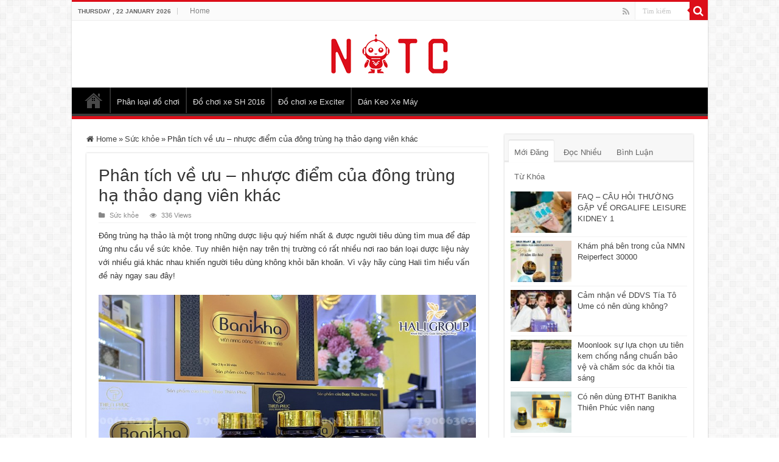

--- FILE ---
content_type: text/html; charset=UTF-8
request_url: https://nttc.edu.vn/phan-tich-ve-uu-nhuoc-diem-cua-dong-trung-ha-thao-dang-vien-khac/
body_size: 24127
content:

<!DOCTYPE html>
<html lang="en-US" prefix="og: http://ogp.me/ns#">
<head>
<meta charset="UTF-8" />
<link rel="pingback" href="https://nttc.edu.vn/xmlrpc.php" />
<meta property="og:title" content="Phân tích về ưu – nhược điểm của đông trùng hạ thảo dạng viên khác - New Technology Training Center - NTTC Education"/>
<meta property="og:type" content="article"/>
<meta property="og:description" content="Đ&ocirc;ng tr&ugrave;ng hạ thảo l&agrave; một trong những dược liệu qu&yacute; hiếm nhất &amp; được"/>
<meta property="og:url" content="https://nttc.edu.vn/phan-tich-ve-uu-nhuoc-diem-cua-dong-trung-ha-thao-dang-vien-khac/"/>
<meta property="og:site_name" content="New Technology Training Center - NTTC Education"/>
<meta property="og:image" content="https://nttc.edu.vn/wp-content/uploads/2021/12/a4c62a62d0512911e1931ceaca905074.jpg" />
<meta name='robots' content='index, follow, max-image-preview:large, max-snippet:-1, max-video-preview:-1' />

	<!-- This site is optimized with the Yoast SEO Premium plugin v26.4 (Yoast SEO v26.6) - https://yoast.com/wordpress/plugins/seo/ -->
	<title>Phân tích về ưu – nhược điểm của đông trùng hạ thảo dạng viên khác - New Technology Training Center - NTTC Education</title>
	<link rel="canonical" href="https://nttc.edu.vn/phan-tich-ve-uu-nhuoc-diem-cua-dong-trung-ha-thao-dang-vien-khac/" />
	<meta property="og:locale" content="en_US" />
	<meta property="og:type" content="article" />
	<meta property="og:title" content="Phân tích về ưu – nhược điểm của đông trùng hạ thảo dạng viên khác" />
	<meta property="og:description" content="Đ&ocirc;ng tr&ugrave;ng hạ thảo l&agrave; một trong những dược liệu qu&yacute; hiếm nhất &amp; được người ti&ecirc;u d&ugrave;ng t&igrave;m mua để đ&aacute;p ứng nhu cầu về sức khỏe. Tuy nhi&ecirc;n hiện nay tr&ecirc;n thị trường c&oacute; rất nhiều nơi rao b&aacute;n loại dược liệu n&agrave;y với nhiều gi&aacute; kh&aacute;c nhau khiến người ti&ecirc;u d&ugrave;ng kh&ocirc;ng &hellip;" />
	<meta property="og:url" content="https://nttc.edu.vn/phan-tich-ve-uu-nhuoc-diem-cua-dong-trung-ha-thao-dang-vien-khac/" />
	<meta property="og:site_name" content="New Technology Training Center - NTTC Education" />
	<meta property="article:published_time" content="2021-12-23T01:23:53+00:00" />
	<meta property="og:image" content="https://nttc.edu.vn/wp-content/uploads/2021/12/a4c62a62d0512911e1931ceaca905074.jpg" />
	<meta property="og:image:width" content="900" />
	<meta property="og:image:height" content="600" />
	<meta property="og:image:type" content="image/jpeg" />
	<meta name="author" content="Trang Lê" />
	<meta name="twitter:card" content="summary_large_image" />
	<meta name="twitter:label1" content="Written by" />
	<meta name="twitter:data1" content="Trang Lê" />
	<meta name="twitter:label2" content="Est. reading time" />
	<meta name="twitter:data2" content="19 minutes" />
	<script type="application/ld+json" class="yoast-schema-graph">{"@context":"https://schema.org","@graph":[{"@type":"WebPage","@id":"https://nttc.edu.vn/phan-tich-ve-uu-nhuoc-diem-cua-dong-trung-ha-thao-dang-vien-khac/","url":"https://nttc.edu.vn/phan-tich-ve-uu-nhuoc-diem-cua-dong-trung-ha-thao-dang-vien-khac/","name":"Phân tích về ưu – nhược điểm của đông trùng hạ thảo dạng viên khác - New Technology Training Center - NTTC Education","isPartOf":{"@id":"https://nttc.edu.vn/#website"},"primaryImageOfPage":{"@id":"https://nttc.edu.vn/phan-tich-ve-uu-nhuoc-diem-cua-dong-trung-ha-thao-dang-vien-khac/#primaryimage"},"image":{"@id":"https://nttc.edu.vn/phan-tich-ve-uu-nhuoc-diem-cua-dong-trung-ha-thao-dang-vien-khac/#primaryimage"},"thumbnailUrl":"https://nttc.edu.vn/wp-content/uploads/2021/12/a4c62a62d0512911e1931ceaca905074.jpg","datePublished":"2021-12-23T01:23:53+00:00","author":{"@id":"https://nttc.edu.vn/#/schema/person/d423c37c646a6b1ccb015d89feab425e"},"breadcrumb":{"@id":"https://nttc.edu.vn/phan-tich-ve-uu-nhuoc-diem-cua-dong-trung-ha-thao-dang-vien-khac/#breadcrumb"},"inLanguage":"en-US","potentialAction":[{"@type":"ReadAction","target":["https://nttc.edu.vn/phan-tich-ve-uu-nhuoc-diem-cua-dong-trung-ha-thao-dang-vien-khac/"]}]},{"@type":"ImageObject","inLanguage":"en-US","@id":"https://nttc.edu.vn/phan-tich-ve-uu-nhuoc-diem-cua-dong-trung-ha-thao-dang-vien-khac/#primaryimage","url":"https://nttc.edu.vn/wp-content/uploads/2021/12/a4c62a62d0512911e1931ceaca905074.jpg","contentUrl":"https://nttc.edu.vn/wp-content/uploads/2021/12/a4c62a62d0512911e1931ceaca905074.jpg","width":900,"height":600},{"@type":"BreadcrumbList","@id":"https://nttc.edu.vn/phan-tich-ve-uu-nhuoc-diem-cua-dong-trung-ha-thao-dang-vien-khac/#breadcrumb","itemListElement":[{"@type":"ListItem","position":1,"name":"Home","item":"https://nttc.edu.vn/"},{"@type":"ListItem","position":2,"name":"Phân tích về ưu – nhược điểm của đông trùng hạ thảo dạng viên khác"}]},{"@type":"WebSite","@id":"https://nttc.edu.vn/#website","url":"https://nttc.edu.vn/","name":"New Technology Training Center - NTTC Education","description":"Website thông tin đào tạo và chia sẻ kiến thức hữu ích cho người dùng","potentialAction":[{"@type":"SearchAction","target":{"@type":"EntryPoint","urlTemplate":"https://nttc.edu.vn/?s={search_term_string}"},"query-input":{"@type":"PropertyValueSpecification","valueRequired":true,"valueName":"search_term_string"}}],"inLanguage":"en-US"},{"@type":"Person","@id":"https://nttc.edu.vn/#/schema/person/d423c37c646a6b1ccb015d89feab425e","name":"Trang Lê","image":{"@type":"ImageObject","inLanguage":"en-US","@id":"https://nttc.edu.vn/#/schema/person/image/","url":"https://secure.gravatar.com/avatar/adbd48f5c8b1d5eb38454d55f1d4e6b84098730e9c5a2fcf2c4119e335993b29?s=96&d=mm&r=g","contentUrl":"https://secure.gravatar.com/avatar/adbd48f5c8b1d5eb38454d55f1d4e6b84098730e9c5a2fcf2c4119e335993b29?s=96&d=mm&r=g","caption":"Trang Lê"},"sameAs":["https://nttc.edu.vn/"],"url":"https://nttc.edu.vn/author/trangle6595/"}]}</script>
	<!-- / Yoast SEO Premium plugin. -->


<link rel="alternate" type="application/rss+xml" title="New Technology Training Center - NTTC Education &raquo; Feed" href="https://nttc.edu.vn/feed/" />
<link rel="alternate" title="oEmbed (JSON)" type="application/json+oembed" href="https://nttc.edu.vn/wp-json/oembed/1.0/embed?url=https%3A%2F%2Fnttc.edu.vn%2Fphan-tich-ve-uu-nhuoc-diem-cua-dong-trung-ha-thao-dang-vien-khac%2F" />
<link rel="alternate" title="oEmbed (XML)" type="text/xml+oembed" href="https://nttc.edu.vn/wp-json/oembed/1.0/embed?url=https%3A%2F%2Fnttc.edu.vn%2Fphan-tich-ve-uu-nhuoc-diem-cua-dong-trung-ha-thao-dang-vien-khac%2F&#038;format=xml" />
<style id='wp-img-auto-sizes-contain-inline-css' type='text/css'>
img:is([sizes=auto i],[sizes^="auto," i]){contain-intrinsic-size:3000px 1500px}
/*# sourceURL=wp-img-auto-sizes-contain-inline-css */
</style>

<style id='wp-emoji-styles-inline-css' type='text/css'>

	img.wp-smiley, img.emoji {
		display: inline !important;
		border: none !important;
		box-shadow: none !important;
		height: 1em !important;
		width: 1em !important;
		margin: 0 0.07em !important;
		vertical-align: -0.1em !important;
		background: none !important;
		padding: 0 !important;
	}
/*# sourceURL=wp-emoji-styles-inline-css */
</style>
<link rel='stylesheet' id='wp-block-library-css' href='https://nttc.edu.vn/wp-includes/css/dist/block-library/style.min.css' type='text/css' media='all' />
<style id='global-styles-inline-css' type='text/css'>
:root{--wp--preset--aspect-ratio--square: 1;--wp--preset--aspect-ratio--4-3: 4/3;--wp--preset--aspect-ratio--3-4: 3/4;--wp--preset--aspect-ratio--3-2: 3/2;--wp--preset--aspect-ratio--2-3: 2/3;--wp--preset--aspect-ratio--16-9: 16/9;--wp--preset--aspect-ratio--9-16: 9/16;--wp--preset--color--black: #000000;--wp--preset--color--cyan-bluish-gray: #abb8c3;--wp--preset--color--white: #ffffff;--wp--preset--color--pale-pink: #f78da7;--wp--preset--color--vivid-red: #cf2e2e;--wp--preset--color--luminous-vivid-orange: #ff6900;--wp--preset--color--luminous-vivid-amber: #fcb900;--wp--preset--color--light-green-cyan: #7bdcb5;--wp--preset--color--vivid-green-cyan: #00d084;--wp--preset--color--pale-cyan-blue: #8ed1fc;--wp--preset--color--vivid-cyan-blue: #0693e3;--wp--preset--color--vivid-purple: #9b51e0;--wp--preset--gradient--vivid-cyan-blue-to-vivid-purple: linear-gradient(135deg,rgb(6,147,227) 0%,rgb(155,81,224) 100%);--wp--preset--gradient--light-green-cyan-to-vivid-green-cyan: linear-gradient(135deg,rgb(122,220,180) 0%,rgb(0,208,130) 100%);--wp--preset--gradient--luminous-vivid-amber-to-luminous-vivid-orange: linear-gradient(135deg,rgb(252,185,0) 0%,rgb(255,105,0) 100%);--wp--preset--gradient--luminous-vivid-orange-to-vivid-red: linear-gradient(135deg,rgb(255,105,0) 0%,rgb(207,46,46) 100%);--wp--preset--gradient--very-light-gray-to-cyan-bluish-gray: linear-gradient(135deg,rgb(238,238,238) 0%,rgb(169,184,195) 100%);--wp--preset--gradient--cool-to-warm-spectrum: linear-gradient(135deg,rgb(74,234,220) 0%,rgb(151,120,209) 20%,rgb(207,42,186) 40%,rgb(238,44,130) 60%,rgb(251,105,98) 80%,rgb(254,248,76) 100%);--wp--preset--gradient--blush-light-purple: linear-gradient(135deg,rgb(255,206,236) 0%,rgb(152,150,240) 100%);--wp--preset--gradient--blush-bordeaux: linear-gradient(135deg,rgb(254,205,165) 0%,rgb(254,45,45) 50%,rgb(107,0,62) 100%);--wp--preset--gradient--luminous-dusk: linear-gradient(135deg,rgb(255,203,112) 0%,rgb(199,81,192) 50%,rgb(65,88,208) 100%);--wp--preset--gradient--pale-ocean: linear-gradient(135deg,rgb(255,245,203) 0%,rgb(182,227,212) 50%,rgb(51,167,181) 100%);--wp--preset--gradient--electric-grass: linear-gradient(135deg,rgb(202,248,128) 0%,rgb(113,206,126) 100%);--wp--preset--gradient--midnight: linear-gradient(135deg,rgb(2,3,129) 0%,rgb(40,116,252) 100%);--wp--preset--font-size--small: 13px;--wp--preset--font-size--medium: 20px;--wp--preset--font-size--large: 36px;--wp--preset--font-size--x-large: 42px;--wp--preset--spacing--20: 0.44rem;--wp--preset--spacing--30: 0.67rem;--wp--preset--spacing--40: 1rem;--wp--preset--spacing--50: 1.5rem;--wp--preset--spacing--60: 2.25rem;--wp--preset--spacing--70: 3.38rem;--wp--preset--spacing--80: 5.06rem;--wp--preset--shadow--natural: 6px 6px 9px rgba(0, 0, 0, 0.2);--wp--preset--shadow--deep: 12px 12px 50px rgba(0, 0, 0, 0.4);--wp--preset--shadow--sharp: 6px 6px 0px rgba(0, 0, 0, 0.2);--wp--preset--shadow--outlined: 6px 6px 0px -3px rgb(255, 255, 255), 6px 6px rgb(0, 0, 0);--wp--preset--shadow--crisp: 6px 6px 0px rgb(0, 0, 0);}:where(.is-layout-flex){gap: 0.5em;}:where(.is-layout-grid){gap: 0.5em;}body .is-layout-flex{display: flex;}.is-layout-flex{flex-wrap: wrap;align-items: center;}.is-layout-flex > :is(*, div){margin: 0;}body .is-layout-grid{display: grid;}.is-layout-grid > :is(*, div){margin: 0;}:where(.wp-block-columns.is-layout-flex){gap: 2em;}:where(.wp-block-columns.is-layout-grid){gap: 2em;}:where(.wp-block-post-template.is-layout-flex){gap: 1.25em;}:where(.wp-block-post-template.is-layout-grid){gap: 1.25em;}.has-black-color{color: var(--wp--preset--color--black) !important;}.has-cyan-bluish-gray-color{color: var(--wp--preset--color--cyan-bluish-gray) !important;}.has-white-color{color: var(--wp--preset--color--white) !important;}.has-pale-pink-color{color: var(--wp--preset--color--pale-pink) !important;}.has-vivid-red-color{color: var(--wp--preset--color--vivid-red) !important;}.has-luminous-vivid-orange-color{color: var(--wp--preset--color--luminous-vivid-orange) !important;}.has-luminous-vivid-amber-color{color: var(--wp--preset--color--luminous-vivid-amber) !important;}.has-light-green-cyan-color{color: var(--wp--preset--color--light-green-cyan) !important;}.has-vivid-green-cyan-color{color: var(--wp--preset--color--vivid-green-cyan) !important;}.has-pale-cyan-blue-color{color: var(--wp--preset--color--pale-cyan-blue) !important;}.has-vivid-cyan-blue-color{color: var(--wp--preset--color--vivid-cyan-blue) !important;}.has-vivid-purple-color{color: var(--wp--preset--color--vivid-purple) !important;}.has-black-background-color{background-color: var(--wp--preset--color--black) !important;}.has-cyan-bluish-gray-background-color{background-color: var(--wp--preset--color--cyan-bluish-gray) !important;}.has-white-background-color{background-color: var(--wp--preset--color--white) !important;}.has-pale-pink-background-color{background-color: var(--wp--preset--color--pale-pink) !important;}.has-vivid-red-background-color{background-color: var(--wp--preset--color--vivid-red) !important;}.has-luminous-vivid-orange-background-color{background-color: var(--wp--preset--color--luminous-vivid-orange) !important;}.has-luminous-vivid-amber-background-color{background-color: var(--wp--preset--color--luminous-vivid-amber) !important;}.has-light-green-cyan-background-color{background-color: var(--wp--preset--color--light-green-cyan) !important;}.has-vivid-green-cyan-background-color{background-color: var(--wp--preset--color--vivid-green-cyan) !important;}.has-pale-cyan-blue-background-color{background-color: var(--wp--preset--color--pale-cyan-blue) !important;}.has-vivid-cyan-blue-background-color{background-color: var(--wp--preset--color--vivid-cyan-blue) !important;}.has-vivid-purple-background-color{background-color: var(--wp--preset--color--vivid-purple) !important;}.has-black-border-color{border-color: var(--wp--preset--color--black) !important;}.has-cyan-bluish-gray-border-color{border-color: var(--wp--preset--color--cyan-bluish-gray) !important;}.has-white-border-color{border-color: var(--wp--preset--color--white) !important;}.has-pale-pink-border-color{border-color: var(--wp--preset--color--pale-pink) !important;}.has-vivid-red-border-color{border-color: var(--wp--preset--color--vivid-red) !important;}.has-luminous-vivid-orange-border-color{border-color: var(--wp--preset--color--luminous-vivid-orange) !important;}.has-luminous-vivid-amber-border-color{border-color: var(--wp--preset--color--luminous-vivid-amber) !important;}.has-light-green-cyan-border-color{border-color: var(--wp--preset--color--light-green-cyan) !important;}.has-vivid-green-cyan-border-color{border-color: var(--wp--preset--color--vivid-green-cyan) !important;}.has-pale-cyan-blue-border-color{border-color: var(--wp--preset--color--pale-cyan-blue) !important;}.has-vivid-cyan-blue-border-color{border-color: var(--wp--preset--color--vivid-cyan-blue) !important;}.has-vivid-purple-border-color{border-color: var(--wp--preset--color--vivid-purple) !important;}.has-vivid-cyan-blue-to-vivid-purple-gradient-background{background: var(--wp--preset--gradient--vivid-cyan-blue-to-vivid-purple) !important;}.has-light-green-cyan-to-vivid-green-cyan-gradient-background{background: var(--wp--preset--gradient--light-green-cyan-to-vivid-green-cyan) !important;}.has-luminous-vivid-amber-to-luminous-vivid-orange-gradient-background{background: var(--wp--preset--gradient--luminous-vivid-amber-to-luminous-vivid-orange) !important;}.has-luminous-vivid-orange-to-vivid-red-gradient-background{background: var(--wp--preset--gradient--luminous-vivid-orange-to-vivid-red) !important;}.has-very-light-gray-to-cyan-bluish-gray-gradient-background{background: var(--wp--preset--gradient--very-light-gray-to-cyan-bluish-gray) !important;}.has-cool-to-warm-spectrum-gradient-background{background: var(--wp--preset--gradient--cool-to-warm-spectrum) !important;}.has-blush-light-purple-gradient-background{background: var(--wp--preset--gradient--blush-light-purple) !important;}.has-blush-bordeaux-gradient-background{background: var(--wp--preset--gradient--blush-bordeaux) !important;}.has-luminous-dusk-gradient-background{background: var(--wp--preset--gradient--luminous-dusk) !important;}.has-pale-ocean-gradient-background{background: var(--wp--preset--gradient--pale-ocean) !important;}.has-electric-grass-gradient-background{background: var(--wp--preset--gradient--electric-grass) !important;}.has-midnight-gradient-background{background: var(--wp--preset--gradient--midnight) !important;}.has-small-font-size{font-size: var(--wp--preset--font-size--small) !important;}.has-medium-font-size{font-size: var(--wp--preset--font-size--medium) !important;}.has-large-font-size{font-size: var(--wp--preset--font-size--large) !important;}.has-x-large-font-size{font-size: var(--wp--preset--font-size--x-large) !important;}
/*# sourceURL=global-styles-inline-css */
</style>

<style id='classic-theme-styles-inline-css' type='text/css'>
/*! This file is auto-generated */
.wp-block-button__link{color:#fff;background-color:#32373c;border-radius:9999px;box-shadow:none;text-decoration:none;padding:calc(.667em + 2px) calc(1.333em + 2px);font-size:1.125em}.wp-block-file__button{background:#32373c;color:#fff;text-decoration:none}
/*# sourceURL=/wp-includes/css/classic-themes.min.css */
</style>
<link rel='stylesheet' id='toc-screen-css' href='https://nttc.edu.vn/wp-content/plugins/table-of-contents-plus/screen.min.css' type='text/css' media='all' />
<link rel='stylesheet' id='tie-style-css' href='https://nttc.edu.vn/wp-content/themes/sahifa/style.css' type='text/css' media='all' />
<link rel='stylesheet' id='tie-ilightbox-skin-css' href='https://nttc.edu.vn/wp-content/themes/sahifa/css/ilightbox/dark-skin/skin.css' type='text/css' media='all' />
<script type="text/javascript" src="https://nttc.edu.vn/wp-includes/js/jquery/jquery.min.js" id="jquery-core-js"></script>
<script type="text/javascript" src="https://nttc.edu.vn/wp-includes/js/jquery/jquery-migrate.min.js" id="jquery-migrate-js"></script>
<script type="text/javascript" id="tie-postviews-cache-js-extra">
/* <![CDATA[ */
var tieViewsCacheL10n = {"admin_ajax_url":"https://nttc.edu.vn/wp-admin/admin-ajax.php","post_id":"3389"};
//# sourceURL=tie-postviews-cache-js-extra
/* ]]> */
</script>
<script type="text/javascript" src="https://nttc.edu.vn/wp-content/themes/sahifa/js/postviews-cache.js" id="tie-postviews-cache-js"></script>
<link rel="https://api.w.org/" href="https://nttc.edu.vn/wp-json/" /><link rel="alternate" title="JSON" type="application/json" href="https://nttc.edu.vn/wp-json/wp/v2/posts/3389" /><link rel="EditURI" type="application/rsd+xml" title="RSD" href="https://nttc.edu.vn/xmlrpc.php?rsd" />
<meta name="generator" content="WordPress 6.9" />
<link rel='shortlink' href='https://nttc.edu.vn/?p=3389' />
<link rel="shortcut icon" href="https://nttc.edu.vn/wp-content/uploads/2024/12/nttc-favicon.png" title="Favicon" />
<!--[if IE]>
<script type="text/javascript">jQuery(document).ready(function (){ jQuery(".menu-item").has("ul").children("a").attr("aria-haspopup", "true");});</script>
<![endif]-->
<!--[if lt IE 9]>
<script src="https://nttc.edu.vn/wp-content/themes/sahifa/js/html5.js"></script>
<script src="https://nttc.edu.vn/wp-content/themes/sahifa/js/selectivizr-min.js"></script>
<![endif]-->
<!--[if IE 9]>
<link rel="stylesheet" type="text/css" media="all" href="https://nttc.edu.vn/wp-content/themes/sahifa/css/ie9.css" />
<![endif]-->
<!--[if IE 8]>
<link rel="stylesheet" type="text/css" media="all" href="https://nttc.edu.vn/wp-content/themes/sahifa/css/ie8.css" />
<![endif]-->
<!--[if IE 7]>
<link rel="stylesheet" type="text/css" media="all" href="https://nttc.edu.vn/wp-content/themes/sahifa/css/ie7.css" />
<![endif]-->

<meta http-equiv="X-UA-Compatible" content="IE=edge,chrome=1" />
<meta name="viewport" content="width=device-width, initial-scale=1.0" />



<style type="text/css" media="screen">

body{
	font-family: Tahoma, Geneva, sans-serif;
}
.logo h1 a, .logo h2 a{
	font-family: Tahoma, Geneva, sans-serif;
}
.logo span{
	font-family: Tahoma, Geneva, sans-serif;
}
.top-nav, .top-nav ul li a {
	font-family: Tahoma, Geneva, sans-serif;
}
#main-nav, #main-nav ul li a{
	font-family: Tahoma, Geneva, sans-serif;
}
.page-title{
	font-family: Tahoma, Geneva, sans-serif;
}
.post-title{
	font-family: Tahoma, Geneva, sans-serif;
}
h2.post-box-title, h2.post-box-title a{
	font-family: Tahoma, Geneva, sans-serif;
}
h3.post-box-title, h3.post-box-title a{
	font-family: Tahoma, Geneva, sans-serif;
}
p.post-meta, p.post-meta a{
	font-family: Tahoma, Geneva, sans-serif;
}
body.single .entry, body.page .entry{
	font-family: Tahoma, Geneva, sans-serif;
}
.widget-top h4, .widget-top h4 a{
	font-family: Tahoma, Geneva, sans-serif;
}
.footer-widget-top h4, .footer-widget-top h4 a{
	font-family: Tahoma, Geneva, sans-serif;
}
.ei-title h2, .slider-caption h2 a, .content .slider-caption h2 a, .slider-caption h2, .content .slider-caption h2, .content .ei-title h2{
	font-family: Tahoma, Geneva, sans-serif;
}
.cat-box-title h2, .cat-box-title h2 a, .block-head h3, #respond h3, #comments-title, h2.review-box-header, .woocommerce-tabs .entry-content h2, .woocommerce .related.products h2, .entry .woocommerce h2, .woocommerce-billing-fields h3, .woocommerce-shipping-fields h3, #order_review_heading, #bbpress-forums fieldset.bbp-form legend, #buddypress .item-body h4, #buddypress #item-body h4{
	font-family: Tahoma, Geneva, sans-serif;
}
#main-nav,
.cat-box-content,
#sidebar .widget-container,
.post-listing,
#commentform {
	border-bottom-color: #dc0e19;
}

.search-block .search-button,
#topcontrol,
#main-nav ul li.current-menu-item a,
#main-nav ul li.current-menu-item a:hover,
#main-nav ul li.current_page_parent a,
#main-nav ul li.current_page_parent a:hover,
#main-nav ul li.current-menu-parent a,
#main-nav ul li.current-menu-parent a:hover,
#main-nav ul li.current-page-ancestor a,
#main-nav ul li.current-page-ancestor a:hover,
.pagination span.current,
.share-post span.share-text,
.flex-control-paging li a.flex-active,
.ei-slider-thumbs li.ei-slider-element,
.review-percentage .review-item span span,
.review-final-score,
.button,
a.button,
a.more-link,
#main-content input[type="submit"],
.form-submit #submit,
#login-form .login-button,
.widget-feedburner .feedburner-subscribe,
input[type="submit"],
#buddypress button,
#buddypress a.button,
#buddypress input[type=submit],
#buddypress input[type=reset],
#buddypress ul.button-nav li a,
#buddypress div.generic-button a,
#buddypress .comment-reply-link,
#buddypress div.item-list-tabs ul li a span,
#buddypress div.item-list-tabs ul li.selected a,
#buddypress div.item-list-tabs ul li.current a,
#buddypress #members-directory-form div.item-list-tabs ul li.selected span,
#members-list-options a.selected,
#groups-list-options a.selected,
body.dark-skin #buddypress div.item-list-tabs ul li a span,
body.dark-skin #buddypress div.item-list-tabs ul li.selected a,
body.dark-skin #buddypress div.item-list-tabs ul li.current a,
body.dark-skin #members-list-options a.selected,
body.dark-skin #groups-list-options a.selected,
.search-block-large .search-button,
#featured-posts .flex-next:hover,
#featured-posts .flex-prev:hover,
a.tie-cart span.shooping-count,
.woocommerce span.onsale,
.woocommerce-page span.onsale ,
.woocommerce .widget_price_filter .ui-slider .ui-slider-handle,
.woocommerce-page .widget_price_filter .ui-slider .ui-slider-handle,
#check-also-close,
a.post-slideshow-next,
a.post-slideshow-prev,
.widget_price_filter .ui-slider .ui-slider-handle,
.quantity .minus:hover,
.quantity .plus:hover,
.mejs-container .mejs-controls .mejs-time-rail .mejs-time-current,
#reading-position-indicator  {
	background-color:#dc0e19;
}

::-webkit-scrollbar-thumb{
	background-color:#dc0e19 !important;
}

#theme-footer,
#theme-header,
.top-nav ul li.current-menu-item:before,
#main-nav .menu-sub-content ,
#main-nav ul ul,
#check-also-box {
	border-top-color: #dc0e19;
}

.search-block:after {
	border-right-color:#dc0e19;
}

body.rtl .search-block:after {
	border-left-color:#dc0e19;
}

#main-nav ul > li.menu-item-has-children:hover > a:after,
#main-nav ul > li.mega-menu:hover > a:after {
	border-color:transparent transparent #dc0e19;
}

.widget.timeline-posts li a:hover,
.widget.timeline-posts li a:hover span.tie-date {
	color: #dc0e19;
}

.widget.timeline-posts li a:hover span.tie-date:before {
	background: #dc0e19;
	border-color: #dc0e19;
}

#order_review,
#order_review_heading {
	border-color: #dc0e19;
}


#main-nav {
    background: #000;
}</style>

		<script type="text/javascript">
			/* <![CDATA[ */
				var sf_position = '0';
				var sf_templates = "<a href=\"{search_url_escaped}\">View All Results<\/a>";
				var sf_input = '.search-live';
				jQuery(document).ready(function(){
					jQuery(sf_input).ajaxyLiveSearch({"expand":false,"searchUrl":"https:\/\/nttc.edu.vn\/?s=%s","text":"Search","delay":500,"iwidth":180,"width":315,"ajaxUrl":"https:\/\/nttc.edu.vn\/wp-admin\/admin-ajax.php","rtl":0});
					jQuery(".live-search_ajaxy-selective-input").keyup(function() {
						var width = jQuery(this).val().length * 8;
						if(width < 50) {
							width = 50;
						}
						jQuery(this).width(width);
					});
					jQuery(".live-search_ajaxy-selective-search").click(function() {
						jQuery(this).find(".live-search_ajaxy-selective-input").focus();
					});
					jQuery(".live-search_ajaxy-selective-close").click(function() {
						jQuery(this).parent().remove();
					});
				});
			/* ]]> */
		</script>
		</head>
<body id="top" class="wp-singular post-template-default single single-post postid-3389 single-format-standard wp-theme-sahifa">

<div class="wrapper-outer">

	<div class="background-cover"></div>

	<aside id="slide-out">

			<div class="search-mobile">
			<form method="get" id="searchform-mobile" action="https://nttc.edu.vn/">
				<button class="search-button" type="submit" value="Tìm kiếm"><i class="fa fa-search"></i></button>
				<input type="text" id="s-mobile" name="s" title="Tìm kiếm" value="Tìm kiếm" onfocus="if (this.value == 'Tìm kiếm') {this.value = '';}" onblur="if (this.value == '') {this.value = 'Tìm kiếm';}"  />
			</form>
		</div><!-- .search-mobile /-->
	
			<div class="social-icons">
		<a class="ttip-none" title="Rss" href="https://nttc.edu.vn/feed/" target="_blank"><i class="fa fa-rss"></i></a>
			</div>

	
		<div id="mobile-menu" ></div>
	</aside><!-- #slide-out /-->

		<div id="wrapper" class="boxed-all">
		<div class="inner-wrapper">

		<header id="theme-header" class="theme-header center-logo">
						<div id="top-nav" class="top-nav">
				<div class="container">

							<span class="today-date">Thursday ,  22  January 2026</span>
				<div class="top-menu"><ul id="menu-main2" class="menu"><li id="menu-item-837" class="menu-item menu-item-type-custom menu-item-object-custom menu-item-home menu-item-837"><a href="https://nttc.edu.vn/">Home</a></li>
</ul></div>
						<div class="search-block">
						<form method="get" id="searchform-header" action="https://nttc.edu.vn/">
							<button class="search-button" type="submit" value="Tìm kiếm"><i class="fa fa-search"></i></button>
							<input class="search-live" type="text" id="s-header" name="s" title="Tìm kiếm" value="Tìm kiếm" onfocus="if (this.value == 'Tìm kiếm') {this.value = '';}" onblur="if (this.value == '') {this.value = 'Tìm kiếm';}"  />
						</form>
					</div><!-- .search-block /-->
			<div class="social-icons">
		<a class="ttip-none" title="Rss" href="https://nttc.edu.vn/feed/" target="_blank"><i class="fa fa-rss"></i></a>
			</div>

	
	
				</div><!-- .container /-->
			</div><!-- .top-menu /-->
			
		<div class="header-content">

					<a id="slide-out-open" class="slide-out-open" href="#"><span></span></a>
		
			<div class="logo">
			<h2>								<a title="New Technology Training Center &#8211; NTTC Education" href="https://nttc.edu.vn/">
					<img src="https://nttc.edu.vn/wp-content/uploads/2024/12/nttc-logo.png" alt="New Technology Training Center &#8211; NTTC Education"  /><strong>New Technology Training Center &#8211; NTTC Education Website thông tin đào tạo và chia sẻ kiến thức hữu ích cho người dùng</strong>
				</a>
			</h2>			</div><!-- .logo /-->
						<div class="clear"></div>

		</div>
													<nav id="main-nav">
				<div class="container">

				
					<div class="main-menu"><ul id="menu-main" class="menu"><li id="menu-item-20" class="menu-item menu-item-type-custom menu-item-object-custom menu-item-home menu-item-20"><a href="https://nttc.edu.vn/">Home</a></li>
<li id="menu-item-23" class="menu-item menu-item-type-taxonomy menu-item-object-category menu-item-23"><a href="https://nttc.edu.vn/category/do-choi-xe-may/">Phân loại đồ chơi</a></li>
<li id="menu-item-24" class="menu-item menu-item-type-taxonomy menu-item-object-category menu-item-24"><a href="https://nttc.edu.vn/category/phan-loai-theo-xe/do-choi-xe-sh-2016/">Đồ chơi xe SH 2016</a></li>
<li id="menu-item-22" class="menu-item menu-item-type-taxonomy menu-item-object-category menu-item-22"><a href="https://nttc.edu.vn/category/phan-loai-theo-xe/do-choi-xe-exciter/">Đồ chơi xe Exciter</a></li>
<li id="menu-item-21" class="menu-item menu-item-type-taxonomy menu-item-object-category menu-item-21"><a href="https://nttc.edu.vn/category/dich-vu-lam-xe/dan-keo-xe-may/">Dán Keo Xe Máy</a></li>
</ul></div>					
					
				</div>
			</nav><!-- .main-nav /-->
					</header><!-- #header /-->

	
	
	<div id="main-content" class="container">

	
	
	
	
	
	<div class="content">

		
		<nav id="crumbs"><a href="https://nttc.edu.vn/"><span class="fa fa-home" aria-hidden="true"></span> Home</a><span class="delimiter">&raquo;</span><a href="https://nttc.edu.vn/category/suc-khoe/">Sức khỏe</a><span class="delimiter">&raquo;</span><span class="current">Phân tích về ưu – nhược điểm của đông trùng hạ thảo dạng viên khác</span></nav><script type="application/ld+json">{"@context":"http:\/\/schema.org","@type":"BreadcrumbList","@id":"#Breadcrumb","itemListElement":[{"@type":"ListItem","position":1,"item":{"name":"Home","@id":"https:\/\/nttc.edu.vn\/"}},{"@type":"ListItem","position":2,"item":{"name":"S\u1ee9c kh\u1ecfe","@id":"https:\/\/nttc.edu.vn\/category\/suc-khoe\/"}}]}</script>
		

		
		<article class="post-listing post-3389 post type-post status-publish format-standard has-post-thumbnail  category-suc-khoe" id="the-post">
			
			<div class="post-inner">

							<h1 class="name post-title entry-title"><span itemprop="name">Phân tích về ưu – nhược điểm của đông trùng hạ thảo dạng viên khác</span></h1>

						
<p class="post-meta">
	
		
		
	<span class="post-cats"><i class="fa fa-folder"></i><a href="https://nttc.edu.vn/category/suc-khoe/" rel="category tag">Sức khỏe</a></span>
	
<span class="post-views"><i class="fa fa-eye"></i>336 Views</span> </p>
<div class="clear"></div>
			
				<div class="entry">
					
					
					<p>Đ&ocirc;ng tr&ugrave;ng hạ thảo l&agrave; một trong những dược liệu qu&yacute; hiếm nhất &amp; được người ti&ecirc;u d&ugrave;ng t&igrave;m mua để đ&aacute;p ứng nhu cầu về sức khỏe. Tuy nhi&ecirc;n hiện nay tr&ecirc;n thị trường c&oacute; rất nhiều nơi rao b&aacute;n loại dược liệu n&agrave;y với nhiều gi&aacute; kh&aacute;c nhau khiến người ti&ecirc;u d&ugrave;ng kh&ocirc;ng khỏi băn khoăn. V&igrave; vậy h&atilde;y c&ugrave;ng Hali t&igrave;m hiểu vấn đề n&agrave;y ngay sau đ&acirc;y!</p>
<p><img decoding="async" alt="Giới thiệu về ưu điểm và nhược điểm của viên nang đông trùng hạ thảo khác" src="https://nttc.edu.vn/wp-content/uploads/2021/12/a4c62a62d0512911e1931ceaca905074.jpg" /></p>
<p><b><font size="4"><b> Vi&ecirc;n Đ&ocirc;ng tr&ugrave;ng hạ thảo c&oacute; những ưu, nhược điểm gi?</b></font></b></p>
<p>Sau khi thu hoạch ĐTHT tươi&nbsp; sẽ được trải qua những c&ocirc;ng đoạn như sấy, nghiền nhỏ, kết hợp th&ecirc;m dược liệu kh&aacute;c để tạo th&agrave;nh từng vi&ecirc;n uống, dễ d&agrave;ng trong việc d&ugrave;ng.</p>
<p>Hiện nay ĐTHT vi&ecirc;n sẽ c&oacute; 2 dạng l&agrave; vi&ecirc;n n&eacute;n v&agrave; vi&ecirc;n nang mềm.</p>
<p>ĐTHT dạng vi&ecirc;n nang mềm hay con nhộng được sản xuất bởi hệ thống d&acirc;y chuyền kỹ thuật hiện đại, chuy&ecirc;n nghiệp, kh&eacute;p k&iacute;n. Đảm bảo th&agrave;nh phần dược chất c&oacute; trong từng vi&ecirc;n uống kh&ocirc;ng bị ảnh hưởng bởi những yếu tố t&aacute;c động từ b&ecirc;n ngo&agrave;i.  c&aacute;c th&agrave;nh phần b&ecirc;n trong vi&ecirc;n nang sẽ&nbsp; được bao bọc bởi một lớp vỏ l&agrave; nhựa thực vật.</p>
<p>ĐTHT dạng vi&ecirc;n n&eacute;n: Đ&ocirc;ng tr&ugrave;ng hạ thảo v&agrave; phụ liệu sẽ được điều chế với nhau tạo th&agrave;nh vi&ecirc;n nhỏ. Loại vi&ecirc;n uống n&agrave;y hấp thụ v&agrave;o cơ thể dễ hơn, giữ được h&agrave;m lượng gi&aacute; trị cao hơn cho người sử dụng.</p>
<p><b><font size="3"><b>Ưu điểm của vi&ecirc;n ĐTHT</b></font></b></p>
<p>Liều lượng dược chất của vi&ecirc;n Đ&ocirc;ng tr&ugrave;ng hạ thảo đ&atilde; được định lượng một c&aacute;ch chuẩn x&aacute;c.</p>
<p>Khoa học kỹ thuật ng&agrave;y c&agrave;ng hiện đại v&agrave; ph&aacute;t triển, do đ&oacute; vi&ecirc;n uống Đ&ocirc;ng tr&ugrave;ng hạ thảo được sản xuất nhưng vẫn giữ được nguy&ecirc;n gi&aacute; trị dinh dưỡng b&ecirc;n trong giống như loại tươi. Bao gồm c&aacute;c hoạt chất, vitamin&nbsp; v&agrave; những kho&aacute;ng chất cần thiết cho cơ thể,&hellip;.</p>
<p> Đ&ocirc;ng tr&ugrave;ng hạ thảo b&agrave;o chế dưới dạng vi&ecirc;n n&eacute;n, mỗi một vi&ecirc;n l&agrave; một bao b&igrave; &amp; hộp đựng ri&ecirc;ng rất dễ trong việc d&ugrave;ng, kể cả l&agrave; mang đi bất cứ đ&acirc;u. Rất tiện lợi cho những người thường xuy&ecirc;n phải di chuyển m&agrave; kh&ocirc;ng c&oacute; nhiều thời gian.</p>
<p>Bảo quản dễ d&agrave;ng: Th&ocirc;ng thường c&aacute;c loại tr&ugrave;ng thảo vi&ecirc;n đ&atilde; được nh&agrave; sản xuất bảo quản rất cẩn thật trong bao b&igrave;, hộp. Thời hạn sử dụng của ĐTHT vi&ecirc;n cũng tương đối cao, n&ecirc;n bạn c&oacute; thể d&ugrave;ng dần m&agrave; kh&ocirc;ng lo hỏng.</p>
<p>tr&ugrave;ng thảo vi&ecirc;n sẽ hấp thụ rất nhanh v&agrave;o cơ thể kết hợp với c&aacute;c dược liệu kh&aacute;c đi k&egrave;m trong từng vi&ecirc;n c&ograve;n hỗ trợ v&agrave; bổ sung th&ecirc;m rất nhiều t&aacute;c dụng kh&aacute;c nữa.</p>
<p>Gi&aacute; của ĐTHT dạng vi&ecirc;n ph&ugrave; hợp với t&uacute;i tiền của từng người m&agrave; h&agrave;m lượng dưỡng chất cũng tương đối cao &amp; nhiều lợi &iacute;ch kh&aacute;c đi k&egrave;m với sản phẩm.</p>
<p><b><font size="3"><b>Vi&ecirc;n ĐTHT c&oacute; nhược điểm gi?</b></font></b></p>
<p>Trước khi tạo ra được một vi&ecirc;n Đ&ocirc;ng tr&ugrave;ng hạ thảo phải trải qua một thời gian d&agrave;i để nghi&ecirc;n cứu cũng như x&aacute;c định được đ&uacute;ng ch&iacute;nh x&aacute;c h&agrave;m lượng dược chất cần c&oacute; trong một vi&ecirc;n ĐTHT để đem lại th&agrave;nh phẩm tốt nhất hiệu quả nhất.</p>
<p>Để tạo ra một viện Đ&ocirc;ng tr&ugrave;ng hạ thảo ho&agrave;n chỉnh&nbsp; th&igrave; phải d&ugrave;ng c&ocirc;ng nghệ kỹ thuật hiện đại, m&aacute;y m&oacute;c ti&ecirc;n tiến</p>
<p><b><font size="4"><b>Những sản phẩm vi&ecirc;n ĐTHT tốt&nbsp; nhất hiện nay</b></font></b></p>
<p>C&oacute; rất nhiều sản phẩm vi&ecirc;n ĐTHT đến từ rất nhiều những thương hiệu nổi tiếng tr&ecirc;n thị trường, ch&iacute;nh v&igrave; vậy để thuận tiện Hali Group sẽ chia những sản phẩm vi&ecirc;n ĐTHT theo nh&oacute;m c&ocirc;ng dụng để mọi người c&oacute; thể dễ d&agrave;ng lựa chọn ra sản phẩm vi&ecirc;n ĐTHT n&agrave;o ph&ugrave; hợp nhất với m&igrave;nh.</p>
<p><b><font size="3"><b>Nh&oacute;m Đ&ocirc;ng tr&ugrave;ng hạ thảo dạng vi&ecirc;n bồi bổ sức khỏe</b></font></b></p>
<p><b>Vi&ecirc;n đ&ocirc;ng tr&ugrave;ng hạ thảo Banikha</b></p>
<p>C&ocirc;ng dụng ch&iacute;nh của Vi&ecirc;n Banikha Đ&ocirc;ng tr&ugrave;ng hạ thảo Thi&ecirc;n Ph&uacute;c l&agrave;: Gi&uacute;p&nbsp; bổ thận, bổ phế kh&iacute;, N&acirc;ng cao sức đề kh&aacute;ng, tăng cường sức khỏe &amp; phục hồi sức khỏe. Cải thiện sinh l&yacute;, hỗ trợ gi&uacute;p&nbsp; da hồng h&agrave;o, khỏe mạnh.</p>
<p>Liều d&ugrave;ng:</p>
<p>Để bồi bổ sức khỏe: Mỗi ng&agrave;y uống 2 vi&ecirc;n</p>
<p> D&ugrave;ng hỗ trợ: Uống ng&agrave;y 4-6 vi&ecirc;n, ng&agrave;y 2 lần.</p>
<p><b>Vi&ecirc;n Đ&ocirc;ng tr&ugrave;ng hạ thảo Cordyceps Mailands </b></p>
<p> Vi&ecirc;n nang Đ&ocirc;ng tr&ugrave;ng hạ thảo Cordyceps Mailands gi&uacute;p tăng cường sức đề kh&aacute;ng. Phục hồi v&agrave; bảo vệ sức khỏe to&agrave;n diện. Bổ thận, bổ phế, &iacute;ch tinh tủy, phục hồi chức năng phế, thận. Ngo&agrave;i ra c&ograve;n gi&uacute;p&nbsp; l&agrave;m hạn chế qu&aacute; tr&igrave;nh l&atilde;o h&oacute;a, duy tr&igrave; tuổi thanh xu&acirc;n cho nữ &amp; sinh lực cho nam.</p>
<p> Hiện tại th&igrave; sản phẩm n&agrave;y c&oacute; 2 loại l&agrave; Vi&ecirc;n nang Vi&ecirc;n Đ&ocirc;ng Tr&ugrave;ng Hạ Thảo Cordyceps 500v&agrave; Vi&ecirc;n nang Đ&ocirc;ng Tr&ugrave;ng Hạ Thảo Cordyceps&nbsp; 950</p>
<p><b> Vi&ecirc;n uống Đ&ocirc;ng tr&ugrave;ng hạ thảo Cordy </b></p>
<p> Vi&ecirc;n uống Đ&ocirc;ng tr&ugrave;ng hạ thảo Cordy  l&agrave; sản phẩm của thương hiệu&nbsp; Nano Đ&ocirc;ng tr&ugrave;ng hạ thảo c&oacute; t&aacute;c dụng ch&iacute;nh gi&uacute;p hỗ trợ&nbsp; l&agrave;m&nbsp; tăng cường sức khỏe, gi&uacute;p hỗ trợ giảm m&ecirc;̣t mỏi và n&acirc;ng cao sức đ&ecirc;̀ kháng gi&uacute;p bổ Thận, bổ Phổi.</p>
<p>N&ecirc;n sử dụng cho người trưởng th&agrave;nh tr&ecirc;n 20 tuổi.</p>
<p>Liều sử dụng: Uống 1 vi&ecirc;n/lần &amp; uống 2 lần/ng&agrave;y.</p>
<p><b><font size="3"><b>Nh&oacute;m Đ&ocirc;ng tr&ugrave;ng hạ thảo dạng vi&ecirc;n gi&uacute;p bổ thận</b></font></b></p>
<p><b>Vi&ecirc;n bổ thận Banikha</b></p>
<p>Vi&ecirc;n uống bổ thận Banikha bổ thận, tr&aacute;ng dương, cải thiện &amp; tăng cường sịnh l&yacute; cho nam giới. Hỗ trợ gi&uacute;p l&agrave;m chậm qu&aacute; tr&igrave;nh m&atilde;n dục nam. Giảm cholesterol, xơ vữa động mạch, giảm huyết &aacute;p,&hellip;.&nbsp;  Gi&uacute;p hỗ trợ l&agrave;m gi&atilde;n mạch m&aacute;u, tăng lưu lượng tuần ho&agrave;n m&aacute;u cho n&atilde;o v&agrave; tim mạch.</p>
<p>Liều sử dụng: Mỗi ng&agrave;y sử dụng 1 &ndash; 2 lần, mỗi lần 1 vi&ecirc;n. N&ecirc;n sử dụng buổi tối, trước khi ăn khoảng 1 giờ.</p>
<p><b> Vi&ecirc;n Đ&ocirc;ng tr&ugrave;ng hạ thảo Nano 3 Bổ: Bổ Thận, Bổ Gan, Bổ Phổi </b></p>
<p> Vi&ecirc;n Đ&ocirc;ng tr&ugrave;ng hạ thảo Nano 3 Bổ: Bổ Thận, Bổ Gan, Bổ Phổihỗ trợ tăng cường sức đề kh&aacute;ng, gi&uacute;p hỗ trợ bổ thận, bổ phổi, bổ gan, hạn chế qu&aacute; tr&igrave;nh l&atilde;o h&oacute;a</p>
<p> C&aacute;ch sử dụng:</p>
<p>Liều d&ugrave;ng h&agrave;ng ng&agrave;y: Mỗi ng&agrave;y uống 2 lần, mỗi lần 1 vi&ecirc;n</p>
<p>Liều tăng cường: Uống 2 vi&ecirc;n/lần v&agrave; uống 2 lần/ng&agrave;y</p>
<p><b><font size="3"><b>Nh&oacute;m Đ&ocirc;ng tr&ugrave;ng hạ thảo dạng vi&ecirc;n gi&uacute;p bổ phế</b></font></b></p>
<p><b>Vi&ecirc;n nang bổ phế Banikha</b></p>
<p>Vi&ecirc;n uống bổ phế Banikha c&oacute; khả năng gi&uacute;p hỗ trợ kh&aacute;ng vi&ecirc;m, ti&ecirc;u đờm cho cơ thể. Hỗ trợ gi&uacute;p phục hồi phế nang phổi bị tổn thương. Hỗ trợ gi&uacute;p điều trị vi&ecirc;m phổi, vi&ecirc;m phế quản, hen suyễn, lao.Hỗ trợ gi&uacute;p l&agrave;m giảm c&aacute;c triệu chứng ho do thay đổi thời tiết, ho khan, ho c&oacute; đ&agrave;m, ho gi&oacute;,&hellip;..</p>
<p>C&aacute;ch d&ugrave;ng:</p>
<p>Sử dụng 1 &ndash; 2 lần/ ng&agrave;y, uống l&uacute;c bụng đ&oacute;i, &amp; trước bữa ăn 30 ph&uacute;t.</p>
<p>Liều sử dụng: Trẻ em 7 đến 12 tuổi: Uống 1 vi&ecirc;n/lần, sử dụng một ng&agrave;y 2 lần. Người lớn: Uống 1 vi&ecirc;n/ lần, sử dụng một ng&agrave;y 3 lần.</p>
<p><b><font size="3"><b>Nh&oacute;m vi&ecirc;n uống Đ&ocirc;ng tr&ugrave;ng hạ thảo hỗ trợ bệnh xương khớp gi&uacute;p hỗ trợ bệnh xương khớp</b></font></b></p>
<p><b>Vi&ecirc;n Đ&ocirc;ng tr&ugrave;ng hạ thảo&nbsp; Nano Xương Khớp</b></p>
<p>Nano Đ&ocirc;ng tr&ugrave;ng hạ thảo Xương Khớp l&agrave; sự kết hợp giữa Glucosamin, Nano canxi, Nano Đ&ocirc;ng tr&ugrave;ng hạ thảo&hellip; hỗ trợ rất tốt cho xương khớp đồng thời tăng sức đề kh&aacute;ng cho cơ thể: Hỗ trợ l&agrave;m tăng tiết dịch khớp, l&agrave;m trơn ổ khớp, giảm kh&ocirc; khớp, cứng khớp. Gi&uacute;p khớp vận động linh hoạt. Hỗ trợ l&agrave;m giảm nguy cơ tho&aacute;i h&oacute;a khớp, vi&ecirc;m khớp.&nbsp;&nbsp;&nbsp;&nbsp;&nbsp;&nbsp;</p>
<p>C&aacute;ch d&ugrave;ng:</p>
<p>Liều duy tr&igrave; h&agrave;ng ng&agrave;y: Mỗi ng&agrave;y uống 1 vi&ecirc;n</p>
<p>Liều tăng cường: Ng&agrave;y uống 2 lần, mỗi lần 1 vi&ecirc;n</p>
<p><b>Vi&ecirc;n n&eacute;n Đ&ocirc;ng Tr&ugrave;ng Hạ Thảo Cordyceps Xương Khớp Mailands</b></p>
<p> Vi&ecirc;n Đ&ocirc;ng tr&ugrave;ng hạ thảo xương khớp Cordyceps Daily l&agrave; d&ograve;ng sản phẩm ĐTHT chuy&ecirc;n hỗ trợ gi&uacute;p điều trị tho&aacute;i h&oacute;a, đau nhức xương khớp. Gi&uacute;p hỗ trợ l&agrave;m tăng tiết dịch ổ khớp, hỗ trợ gi&uacute;p chống vi&ecirc;m tự nhi&ecirc;n, gi&uacute;p khớp vận động linh hoạt. Hỗ trợ cải thiện triệu chứng đau khớp, kh&ocirc; khớp, tho&aacute;i h&oacute;a khớp. Gi&uacute;p hỗ trợ l&agrave;m giảm t&igrave;nh trạng l&atilde;o h&oacute;a xương . Song song đ&oacute; l&agrave; c&ocirc;ng dụng gi&uacute;p hỗ trợ tăng cường sức khỏe, sức đề kh&aacute;ng cho người uống. N&acirc;ng cao thể lực.</p>
<p>Liều d&ugrave;ng:</p>
<p>Liều d&ugrave;ng hằng ng&agrave;y: Mỗi ng&agrave;y uống 1 vi&ecirc;n</p>
<p>Liều tăng cường đối với những người bị tho&aacute;i h&oacute;a n&ecirc;n uống mỗi ng&agrave;y 2 lần mỗi lần 1 vi&ecirc;n</p>
<p><b><font size="3"><b>Nh&oacute;m vi&ecirc;n uống Đ&ocirc;ng tr&ugrave;ng hạ thảo hỗ trợ cho người bị huyết &aacute;p</b></font></b></p>
<p><b>Tiểu &Aacute;p Vương</b></p>
<p>Tiểu &Aacute;p Vương c&oacute; t&aacute;c dụng hỗ trợ ổn định đường huyết, ổn định huyết &aacute;p, gi&uacute;p l&agrave;m&nbsp; giảm nguy cơ mắc những bệnh tim mạch do đường huyết v&agrave; mỡ m&aacute;u cao.</p>
<p> C&aacute;ch sử dụng: Mỗi ng&agrave;y uống 2 lần, mỗi lần 1 vi&ecirc;n.</p>
<p><b>Vi&ecirc;n uống Hạ &Aacute;p Khang Hector</b></p>
<p>Vi&ecirc;n uống Hạ &Aacute;p Khang Hector l&agrave; sản phẩm của thương hiệu ĐTHT Hector, vi&ecirc;n uống đặc trị sử dụng cho người bị huyết &aacute;p cao. Với c&ocirc;ng thức Đ&ocirc;ng y mang t&iacute;nh đột ph&aacute;, chứa những th&agrave;nh phần tốt cho sức khỏe gi&uacute;p huyết &aacute;p ổn định nhanh ch&oacute;ng, chống c&aacute;c cơn co thắt tim. Từ đ&oacute;, gi&uacute;p hạn chế, ph&ograve;ng ngừa nguy cơ đau tim, suy tim, xơ vữa động mạch, đột quỵ, c&ograve;n c&oacute; t&aacute;c dụng an thần, hỗ trợ&nbsp; ngủ ngon, ngủ s&acirc;u cho những ai mất ngủ do cao huyết &aacute;p.</p>
<p> C&aacute;ch sử dụng: Uống từ 1 đến 2 vi&ecirc;n/ ng&agrave;y.</p>
<p>Uống ngay sau khi ăn. Kh&ocirc;ng sử dụng khi bụng đ&oacute;i hoặc khi c&oacute; dấu hiệu hạ đường huyết hay huyết &aacute;p thấp.</p>
<p><b><font size="3"><b>ĐTHT dạng vi&ecirc;n gi&uacute;p hỗ trợ c&aacute;c vấn đề về sinh l&yacute; nam v&agrave; nữ</b></font></b></p>
<p><b>Vi&ecirc;n uống ĐTHT d&agrave;nh cho nam giới</b></p>
<p><b>Vi&ecirc;n Biomax sinh l&yacute; nam</b></p>
<p>Vi&ecirc;n sinh l&yacute; nam Biofun l&agrave; sản phẩm thuộc thương hiệu ĐTHT Biofun, hỗ trợ bảo vệ sức khỏe cho nam giới. Được tạo ra từ&nbsp; những th&agrave;nh phần thảo dược tự nhi&ecirc;n cực kỳ qu&yacute; hiếm đ&atilde; được c&aacute;c nh&agrave; khoa học chứng minh c&oacute; hiệu quả cao. Như ĐTHT, Nh&acirc;n s&acirc;m, Ng&agrave;i đực, Bạch cương tằm, Cao b&aacute; bệnh, Chiết xuất h&agrave;u, Huyết nhung, Bạch tật l&ecirc;. v&agrave; mỗi một loại thảo dược thi&ecirc;n nhi&ecirc;n lại mang đến  hiệu quả kh&aacute;c nhau. G&oacute;p phần tạo n&ecirc;n một vi&ecirc;n uống đặc trị về sinh l&yacute; cho nam giới.</p>
<p>Hướng dẫn c&aacute;ch d&ugrave;ng:</p>
<p>Người suy giảm chức năng sinh l&yacute; ở mức độ nhẹ: Mỗi ng&agrave;y uống 1 vi&ecirc;n</p>
<p>Người suy giảm chức năng sinh l&yacute; mức độ cao hơn: Uống 1 vi&ecirc;n /lần, ng&agrave;y d&ugrave;ng 2 lần</p>
<p><b>TPBVSK Đ&ocirc;ng tr&ugrave;ng hạ thảo Nano X</b></p>
<p>Vi&ecirc;n uống sinh l&yacute; Đ&ocirc;ng tr&ugrave;ng hạ thảo Nano X  ứng dụng c&ocirc;ng nghệ Nano độc nhất hiện nay. Gi&uacute;p l&agrave;m tăng khả năng hấp thụ dưỡng chất mang lại hiệu quả l&acirc;u d&agrave;i cho người uống, ứng dụng c&ocirc;ng nghệ Nano độc nhất hiện nay bổ thận tr&aacute;ng dương, tăng cường sinh lực hiệu quả m&agrave; kh&ocirc;ng g&acirc;y hại cho sức khỏe.</p>
<p>Liều d&ugrave;ng: Uống 1 vi&ecirc;n/lần &amp; uống 2 lần/ng&agrave;y với liều tăng cường. Liều duy tr&igrave; 1 vi&ecirc;n/ ng&agrave;y</p>
<p><b>Vi&ecirc;n uống ĐTHT </b>&nbsp;<b>cho nữ giới</b></p>
<p><b>Vi&ecirc;n sinh l&yacute; nữ S Queen Biofun</b></p>
<p>Vi&ecirc;n sinh l&yacute; nữ S Queen Biofun l&agrave; sản phẩm của thương hiệu Đ&ocirc;ng tr&ugrave;ng hạ thảo Biofun, gi&uacute;p hỗ trợ&nbsp; cải thiện t&igrave;nh trạng thiếu hụt nội tiết tố nữ, gi&uacute;p c&acirc;n bằng v&agrave; tăng nội tiết tố nữ estrogen, cải thiện c&aacute;c biểu hiện do suy giảm nội tiết tố nữ, gi&uacute;p tăng cường sức khỏe sinh l&yacute; nữ, gi&uacute;p hỗ trợ giảm l&atilde;o h&oacute;a da, l&agrave;m mờ c&aacute;c vết n&aacute;m, t&agrave;n nhang, gi&uacute;p l&agrave;m đẹp da.</p>
<p>C&aacute;ch d&ugrave;ng: 20 ng&agrave;y đầu ti&ecirc;n&nbsp; th&igrave; d&ugrave;ng 2 vi&ecirc;n lần/ ng&agrave;y 2 lần sau ăn 30 ph&uacute;t. Sau thời gian đ&oacute;, ng&agrave;y uống 1 vi&ecirc;n/lần.</p>
<p>Nguồn b&agrave;i viết: <a href="https://haligroup.vn/vien-dong-trung-ha-thao-co-tot-khong/">đ&ocirc;ng tr&ugrave;ng hạ thảo dạng vi&ecirc;n của mỹ</a></p>
					
									</div><!-- .entry /-->


								<div class="clear"></div>
			</div><!-- .post-inner -->

			<script type="application/ld+json" class="tie-schema-graph">{"@context":"http:\/\/schema.org","@type":"Article","dateCreated":"2021-12-23T08:23:53+07:00","datePublished":"2021-12-23T08:23:53+07:00","dateModified":"2021-12-23T08:23:53+07:00","headline":"Ph\u00e2n t\u00edch v\u1ec1 \u01b0u \u2013 nh\u01b0\u1ee3c \u0111i\u1ec3m c\u1ee7a \u0111\u00f4ng tr\u00f9ng h\u1ea1 th\u1ea3o d\u1ea1ng vi\u00ean kh\u00e1c","name":"Ph\u00e2n t\u00edch v\u1ec1 \u01b0u \u2013 nh\u01b0\u1ee3c \u0111i\u1ec3m c\u1ee7a \u0111\u00f4ng tr\u00f9ng h\u1ea1 th\u1ea3o d\u1ea1ng vi\u00ean kh\u00e1c","keywords":[],"url":"https:\/\/nttc.edu.vn\/phan-tich-ve-uu-nhuoc-diem-cua-dong-trung-ha-thao-dang-vien-khac\/","description":"\u0110&ocirc;ng tr&ugrave;ng h\u1ea1 th\u1ea3o l&agrave; m\u1ed9t trong nh\u1eefng d\u01b0\u1ee3c li\u1ec7u qu&yacute; hi\u1ebfm nh\u1ea5t &amp; \u0111\u01b0\u1ee3c ng\u01b0\u1eddi ti&ecirc;u d&ugrave;ng t&igrave;m mua \u0111\u1ec3 \u0111&aacute;p \u1ee9ng nhu c\u1ea7u v\u1ec1 s\u1ee9c kh\u1ecfe. Tuy nhi&ecirc;n h","copyrightYear":"2021","publisher":{"@id":"#Publisher","@type":"Organization","name":"New Technology Training Center - NTTC Education","logo":{"@type":"ImageObject","url":"https:\/\/nttc.edu.vn\/wp-content\/uploads\/2024\/12\/nttc-logo.png"}},"sourceOrganization":{"@id":"#Publisher"},"copyrightHolder":{"@id":"#Publisher"},"mainEntityOfPage":{"@type":"WebPage","@id":"https:\/\/nttc.edu.vn\/phan-tich-ve-uu-nhuoc-diem-cua-dong-trung-ha-thao-dang-vien-khac\/","breadcrumb":{"@id":"#crumbs"}},"author":{"@type":"Person","name":"Trang L\u00ea","url":"https:\/\/nttc.edu.vn\/author\/trangle6595\/"},"articleSection":"S\u1ee9c kh\u1ecfe","articleBody":"\u0110&ocirc;ng tr&ugrave;ng h\u1ea1 th\u1ea3o l&agrave; m\u1ed9t trong nh\u1eefng d\u01b0\u1ee3c li\u1ec7u qu&yacute; hi\u1ebfm nh\u1ea5t &amp; \u0111\u01b0\u1ee3c ng\u01b0\u1eddi ti&ecirc;u d&ugrave;ng t&igrave;m mua \u0111\u1ec3 \u0111&aacute;p \u1ee9ng nhu c\u1ea7u v\u1ec1 s\u1ee9c kh\u1ecfe. Tuy nhi&ecirc;n hi\u1ec7n nay tr&ecirc;n th\u1ecb tr\u01b0\u1eddng c&oacute; r\u1ea5t nhi\u1ec1u n\u01a1i rao b&aacute;n lo\u1ea1i d\u01b0\u1ee3c li\u1ec7u n&agrave;y v\u1edbi nhi\u1ec1u gi&aacute; kh&aacute;c nhau khi\u1ebfn ng\u01b0\u1eddi ti&ecirc;u d&ugrave;ng kh&ocirc;ng kh\u1ecfi b\u0103n kho\u0103n. V&igrave; v\u1eady h&atilde;y c&ugrave;ng Hali t&igrave;m hi\u1ec3u v\u1ea5n \u0111\u1ec1 n&agrave;y ngay sau \u0111&acirc;y!\n\n\n\n Vi&ecirc;n \u0110&ocirc;ng tr&ugrave;ng h\u1ea1 th\u1ea3o c&oacute; nh\u1eefng \u01b0u, nh\u01b0\u1ee3c \u0111i\u1ec3m gi?\n\nSau khi thu ho\u1ea1ch \u0110THT t\u01b0\u01a1i&nbsp; s\u1ebd \u0111\u01b0\u1ee3c tr\u1ea3i qua nh\u1eefng c&ocirc;ng \u0111o\u1ea1n nh\u01b0 s\u1ea5y, nghi\u1ec1n nh\u1ecf, k\u1ebft h\u1ee3p th&ecirc;m d\u01b0\u1ee3c li\u1ec7u kh&aacute;c \u0111\u1ec3 t\u1ea1o th&agrave;nh t\u1eebng vi&ecirc;n u\u1ed1ng, d\u1ec5 d&agrave;ng trong vi\u1ec7c d&ugrave;ng.\n\nHi\u1ec7n nay \u0110THT vi&ecirc;n s\u1ebd c&oacute; 2 d\u1ea1ng l&agrave; vi&ecirc;n n&eacute;n v&agrave; vi&ecirc;n nang m\u1ec1m.\n\n\u0110THT d\u1ea1ng vi&ecirc;n nang m\u1ec1m hay con nh\u1ed9ng \u0111\u01b0\u1ee3c s\u1ea3n xu\u1ea5t b\u1edfi h\u1ec7 th\u1ed1ng d&acirc;y chuy\u1ec1n k\u1ef9 thu\u1eadt hi\u1ec7n \u0111\u1ea1i, chuy&ecirc;n nghi\u1ec7p, kh&eacute;p k&iacute;n. \u0110\u1ea3m b\u1ea3o th&agrave;nh ph\u1ea7n d\u01b0\u1ee3c ch\u1ea5t c&oacute; trong t\u1eebng vi&ecirc;n u\u1ed1ng kh&ocirc;ng b\u1ecb \u1ea3nh h\u01b0\u1edfng b\u1edfi nh\u1eefng y\u1ebfu t\u1ed1 t&aacute;c \u0111\u1ed9ng t\u1eeb b&ecirc;n ngo&agrave;i.  c&aacute;c th&agrave;nh ph\u1ea7n b&ecirc;n trong vi&ecirc;n nang s\u1ebd&nbsp; \u0111\u01b0\u1ee3c bao b\u1ecdc b\u1edfi m\u1ed9t l\u1edbp v\u1ecf l&agrave; nh\u1ef1a th\u1ef1c v\u1eadt.\n\n\u0110THT d\u1ea1ng vi&ecirc;n n&eacute;n: \u0110&ocirc;ng tr&ugrave;ng h\u1ea1 th\u1ea3o v&agrave; ph\u1ee5 li\u1ec7u s\u1ebd \u0111\u01b0\u1ee3c \u0111i\u1ec1u ch\u1ebf v\u1edbi nhau t\u1ea1o th&agrave;nh vi&ecirc;n nh\u1ecf. Lo\u1ea1i vi&ecirc;n u\u1ed1ng n&agrave;y h\u1ea5p th\u1ee5 v&agrave;o c\u01a1 th\u1ec3 d\u1ec5 h\u01a1n, gi\u1eef \u0111\u01b0\u1ee3c h&agrave;m l\u01b0\u1ee3ng gi&aacute; tr\u1ecb cao h\u01a1n cho ng\u01b0\u1eddi s\u1eed d\u1ee5ng.\n\n\u01afu \u0111i\u1ec3m c\u1ee7a vi&ecirc;n \u0110THT\n\nLi\u1ec1u l\u01b0\u1ee3ng d\u01b0\u1ee3c ch\u1ea5t c\u1ee7a vi&ecirc;n \u0110&ocirc;ng tr&ugrave;ng h\u1ea1 th\u1ea3o \u0111&atilde; \u0111\u01b0\u1ee3c \u0111\u1ecbnh l\u01b0\u1ee3ng m\u1ed9t c&aacute;ch chu\u1ea9n x&aacute;c.\n\nKhoa h\u1ecdc k\u1ef9 thu\u1eadt ng&agrave;y c&agrave;ng hi\u1ec7n \u0111\u1ea1i v&agrave; ph&aacute;t tri\u1ec3n, do \u0111&oacute; vi&ecirc;n u\u1ed1ng \u0110&ocirc;ng tr&ugrave;ng h\u1ea1 th\u1ea3o \u0111\u01b0\u1ee3c s\u1ea3n xu\u1ea5t nh\u01b0ng v\u1eabn gi\u1eef \u0111\u01b0\u1ee3c nguy&ecirc;n gi&aacute; tr\u1ecb dinh d\u01b0\u1ee1ng b&ecirc;n trong gi\u1ed1ng nh\u01b0 lo\u1ea1i t\u01b0\u01a1i. Bao g\u1ed3m c&aacute;c ho\u1ea1t ch\u1ea5t, vitamin&nbsp; v&agrave; nh\u1eefng kho&aacute;ng ch\u1ea5t c\u1ea7n thi\u1ebft cho c\u01a1 th\u1ec3,&hellip;.\n\n \u0110&ocirc;ng tr&ugrave;ng h\u1ea1 th\u1ea3o b&agrave;o ch\u1ebf d\u01b0\u1edbi d\u1ea1ng vi&ecirc;n n&eacute;n, m\u1ed7i m\u1ed9t vi&ecirc;n l&agrave; m\u1ed9t bao b&igrave; &amp; h\u1ed9p \u0111\u1ef1ng ri&ecirc;ng r\u1ea5t d\u1ec5 trong vi\u1ec7c d&ugrave;ng, k\u1ec3 c\u1ea3 l&agrave; mang \u0111i b\u1ea5t c\u1ee9 \u0111&acirc;u. R\u1ea5t ti\u1ec7n l\u1ee3i cho nh\u1eefng ng\u01b0\u1eddi th\u01b0\u1eddng xuy&ecirc;n ph\u1ea3i di chuy\u1ec3n m&agrave; kh&ocirc;ng c&oacute; nhi\u1ec1u th\u1eddi gian.\n\nB\u1ea3o qu\u1ea3n d\u1ec5 d&agrave;ng: Th&ocirc;ng th\u01b0\u1eddng c&aacute;c lo\u1ea1i tr&ugrave;ng th\u1ea3o vi&ecirc;n \u0111&atilde; \u0111\u01b0\u1ee3c nh&agrave; s\u1ea3n xu\u1ea5t b\u1ea3o qu\u1ea3n r\u1ea5t c\u1ea9n th\u1eadt trong bao b&igrave;, h\u1ed9p. Th\u1eddi h\u1ea1n s\u1eed d\u1ee5ng c\u1ee7a \u0110THT vi&ecirc;n c\u0169ng t\u01b0\u01a1ng \u0111\u1ed1i cao, n&ecirc;n b\u1ea1n c&oacute; th\u1ec3 d&ugrave;ng d\u1ea7n m&agrave; kh&ocirc;ng lo h\u1ecfng.\n\ntr&ugrave;ng th\u1ea3o vi&ecirc;n s\u1ebd h\u1ea5p th\u1ee5 r\u1ea5t nhanh v&agrave;o c\u01a1 th\u1ec3 k\u1ebft h\u1ee3p v\u1edbi c&aacute;c d\u01b0\u1ee3c li\u1ec7u kh&aacute;c \u0111i k&egrave;m trong t\u1eebng vi&ecirc;n c&ograve;n h\u1ed7 tr\u1ee3 v&agrave; b\u1ed5 sung th&ecirc;m r\u1ea5t nhi\u1ec1u t&aacute;c d\u1ee5ng kh&aacute;c n\u1eefa.\n\nGi&aacute; c\u1ee7a \u0110THT d\u1ea1ng vi&ecirc;n ph&ugrave; h\u1ee3p v\u1edbi t&uacute;i ti\u1ec1n c\u1ee7a t\u1eebng ng\u01b0\u1eddi m&agrave; h&agrave;m l\u01b0\u1ee3ng d\u01b0\u1ee1ng ch\u1ea5t c\u0169ng t\u01b0\u01a1ng \u0111\u1ed1i cao &amp; nhi\u1ec1u l\u1ee3i &iacute;ch kh&aacute;c \u0111i k&egrave;m v\u1edbi s\u1ea3n ph\u1ea9m.\n\nVi&ecirc;n \u0110THT c&oacute; nh\u01b0\u1ee3c \u0111i\u1ec3m gi?\n\nTr\u01b0\u1edbc khi t\u1ea1o ra \u0111\u01b0\u1ee3c m\u1ed9t vi&ecirc;n \u0110&ocirc;ng tr&ugrave;ng h\u1ea1 th\u1ea3o ph\u1ea3i tr\u1ea3i qua m\u1ed9t th\u1eddi gian d&agrave;i \u0111\u1ec3 nghi&ecirc;n c\u1ee9u c\u0169ng nh\u01b0 x&aacute;c \u0111\u1ecbnh \u0111\u01b0\u1ee3c \u0111&uacute;ng ch&iacute;nh x&aacute;c h&agrave;m l\u01b0\u1ee3ng d\u01b0\u1ee3c ch\u1ea5t c\u1ea7n c&oacute; trong m\u1ed9t vi&ecirc;n \u0110THT \u0111\u1ec3 \u0111em l\u1ea1i th&agrave;nh ph\u1ea9m t\u1ed1t nh\u1ea5t hi\u1ec7u qu\u1ea3 nh\u1ea5t.\n\n\u0110\u1ec3 t\u1ea1o ra m\u1ed9t vi\u1ec7n \u0110&ocirc;ng tr&ugrave;ng h\u1ea1 th\u1ea3o ho&agrave;n ch\u1ec9nh&nbsp; th&igrave; ph\u1ea3i d&ugrave;ng c&ocirc;ng ngh\u1ec7 k\u1ef9 thu\u1eadt hi\u1ec7n \u0111\u1ea1i, m&aacute;y m&oacute;c ti&ecirc;n ti\u1ebfn\n\nNh\u1eefng s\u1ea3n ph\u1ea9m vi&ecirc;n \u0110THT t\u1ed1t&nbsp; nh\u1ea5t hi\u1ec7n nay\n\nC&oacute; r\u1ea5t nhi\u1ec1u s\u1ea3n ph\u1ea9m vi&ecirc;n \u0110THT \u0111\u1ebfn t\u1eeb r\u1ea5t nhi\u1ec1u nh\u1eefng th\u01b0\u01a1ng hi\u1ec7u n\u1ed5i ti\u1ebfng tr&ecirc;n th\u1ecb tr\u01b0\u1eddng, ch&iacute;nh v&igrave; v\u1eady \u0111\u1ec3 thu\u1eadn ti\u1ec7n Hali Group s\u1ebd chia nh\u1eefng s\u1ea3n ph\u1ea9m vi&ecirc;n \u0110THT theo nh&oacute;m c&ocirc;ng d\u1ee5ng \u0111\u1ec3 m\u1ecdi ng\u01b0\u1eddi c&oacute; th\u1ec3 d\u1ec5 d&agrave;ng l\u1ef1a ch\u1ecdn ra s\u1ea3n ph\u1ea9m vi&ecirc;n \u0110THT n&agrave;o ph&ugrave; h\u1ee3p nh\u1ea5t v\u1edbi m&igrave;nh.\n\nNh&oacute;m \u0110&ocirc;ng tr&ugrave;ng h\u1ea1 th\u1ea3o d\u1ea1ng vi&ecirc;n b\u1ed3i b\u1ed5 s\u1ee9c kh\u1ecfe\n\nVi&ecirc;n \u0111&ocirc;ng tr&ugrave;ng h\u1ea1 th\u1ea3o Banikha\n\nC&ocirc;ng d\u1ee5ng ch&iacute;nh c\u1ee7a Vi&ecirc;n Banikha \u0110&ocirc;ng tr&ugrave;ng h\u1ea1 th\u1ea3o Thi&ecirc;n Ph&uacute;c l&agrave;: Gi&uacute;p&nbsp; b\u1ed5 th\u1eadn, b\u1ed5 ph\u1ebf kh&iacute;, N&acirc;ng cao s\u1ee9c \u0111\u1ec1 kh&aacute;ng, t\u0103ng c\u01b0\u1eddng s\u1ee9c kh\u1ecfe &amp; ph\u1ee5c h\u1ed3i s\u1ee9c kh\u1ecfe. C\u1ea3i thi\u1ec7n sinh l&yacute;, h\u1ed7 tr\u1ee3 gi&uacute;p&nbsp; da h\u1ed3ng h&agrave;o, kh\u1ecfe m\u1ea1nh.\n\nLi\u1ec1u d&ugrave;ng:\n\n\u0110\u1ec3 b\u1ed3i b\u1ed5 s\u1ee9c kh\u1ecfe: M\u1ed7i ng&agrave;y u\u1ed1ng 2 vi&ecirc;n\n\n D&ugrave;ng h\u1ed7 tr\u1ee3: U\u1ed1ng ng&agrave;y 4-6 vi&ecirc;n, ng&agrave;y 2 l\u1ea7n.\n\nVi&ecirc;n \u0110&ocirc;ng tr&ugrave;ng h\u1ea1 th\u1ea3o Cordyceps Mailands \n\n Vi&ecirc;n nang \u0110&ocirc;ng tr&ugrave;ng h\u1ea1 th\u1ea3o Cordyceps Mailands gi&uacute;p t\u0103ng c\u01b0\u1eddng s\u1ee9c \u0111\u1ec1 kh&aacute;ng. Ph\u1ee5c h\u1ed3i v&agrave; b\u1ea3o v\u1ec7 s\u1ee9c kh\u1ecfe to&agrave;n di\u1ec7n. B\u1ed5 th\u1eadn, b\u1ed5 ph\u1ebf, &iacute;ch tinh t\u1ee7y, ph\u1ee5c h\u1ed3i ch\u1ee9c n\u0103ng ph\u1ebf, th\u1eadn. Ngo&agrave;i ra c&ograve;n gi&uacute;p&nbsp; l&agrave;m h\u1ea1n ch\u1ebf qu&aacute; tr&igrave;nh l&atilde;o h&oacute;a, duy tr&igrave; tu\u1ed5i thanh xu&acirc;n cho n\u1eef &amp; sinh l\u1ef1c cho nam.\n\n Hi\u1ec7n t\u1ea1i th&igrave; s\u1ea3n ph\u1ea9m n&agrave;y c&oacute; 2 lo\u1ea1i l&agrave; Vi&ecirc;n nang Vi&ecirc;n \u0110&ocirc;ng Tr&ugrave;ng H\u1ea1 Th\u1ea3o Cordyceps 500v&agrave; Vi&ecirc;n nang \u0110&ocirc;ng Tr&ugrave;ng H\u1ea1 Th\u1ea3o Cordyceps&nbsp; 950\n\n Vi&ecirc;n u\u1ed1ng \u0110&ocirc;ng tr&ugrave;ng h\u1ea1 th\u1ea3o Cordy \n\n Vi&ecirc;n u\u1ed1ng \u0110&ocirc;ng tr&ugrave;ng h\u1ea1 th\u1ea3o Cordy  l&agrave; s\u1ea3n ph\u1ea9m c\u1ee7a th\u01b0\u01a1ng hi\u1ec7u&nbsp; Nano \u0110&ocirc;ng tr&ugrave;ng h\u1ea1 th\u1ea3o c&oacute; t&aacute;c d\u1ee5ng ch&iacute;nh gi&uacute;p h\u1ed7 tr\u1ee3&nbsp; l&agrave;m&nbsp; t\u0103ng c\u01b0\u01a1\u0300ng s\u01b0\u0301c kho\u0309e, gi&uacute;p h\u1ed7 tr\u1ee3 gia\u0309m m&ecirc;\u0323t mo\u0309i va\u0300 n&acirc;ng cao s\u01b0\u0301c \u0111&ecirc;\u0300 kha\u0301ng gi&uacute;p b\u1ed5 Th\u1eadn, b\u1ed5 Ph\u1ed5i.\n\nN&ecirc;n s\u1eed d\u1ee5ng cho ng\u01b0\u1eddi tr\u01b0\u1edfng th&agrave;nh tr&ecirc;n 20 tu\u1ed5i.\n\nLi\u1ec1u s\u1eed d\u1ee5ng: U\u1ed1ng 1 vi&ecirc;n\/l\u1ea7n &amp; u\u1ed1ng 2 l\u1ea7n\/ng&agrave;y.\n\nNh&oacute;m \u0110&ocirc;ng tr&ugrave;ng h\u1ea1 th\u1ea3o d\u1ea1ng vi&ecirc;n gi&uacute;p b\u1ed5 th\u1eadn\n\nVi&ecirc;n b\u1ed5 th\u1eadn Banikha\n\nVi&ecirc;n u\u1ed1ng b\u1ed5 th\u1eadn Banikha b\u1ed5 th\u1eadn, tr&aacute;ng d\u01b0\u01a1ng, c\u1ea3i thi\u1ec7n &amp; t\u0103ng c\u01b0\u1eddng s\u1ecbnh l&yacute; cho nam gi\u1edbi. H\u1ed7 tr\u1ee3 gi&uacute;p l&agrave;m ch\u1eadm qu&aacute; tr&igrave;nh m&atilde;n d\u1ee5c nam. Gi\u1ea3m cholesterol, x\u01a1 v\u1eefa \u0111\u1ed9ng m\u1ea1ch, gi\u1ea3m huy\u1ebft &aacute;p,&hellip;.&nbsp;  Gi&uacute;p h\u1ed7 tr\u1ee3 l&agrave;m gi&atilde;n m\u1ea1ch m&aacute;u, t\u0103ng l\u01b0u l\u01b0\u1ee3ng tu\u1ea7n ho&agrave;n m&aacute;u cho n&atilde;o v&agrave; tim m\u1ea1ch.\n\nLi\u1ec1u s\u1eed d\u1ee5ng: M\u1ed7i ng&agrave;y s\u1eed d\u1ee5ng 1 &ndash; 2 l\u1ea7n, m\u1ed7i l\u1ea7n 1 vi&ecirc;n. N&ecirc;n s\u1eed d\u1ee5ng bu\u1ed5i t\u1ed1i, tr\u01b0\u1edbc khi \u0103n kho\u1ea3ng 1 gi\u1edd.\n\n Vi&ecirc;n \u0110&ocirc;ng tr&ugrave;ng h\u1ea1 th\u1ea3o Nano 3 B\u1ed5: B\u1ed5 Th\u1eadn, B\u1ed5 Gan, B\u1ed5 Ph\u1ed5i \n\n Vi&ecirc;n \u0110&ocirc;ng tr&ugrave;ng h\u1ea1 th\u1ea3o Nano 3 B\u1ed5: B\u1ed5 Th\u1eadn, B\u1ed5 Gan, B\u1ed5 Ph\u1ed5ih\u1ed7 tr\u1ee3 t\u0103ng c\u01b0\u1eddng s\u1ee9c \u0111\u1ec1 kh&aacute;ng, gi&uacute;p h\u1ed7 tr\u1ee3 b\u1ed5 th\u1eadn, b\u1ed5 ph\u1ed5i, b\u1ed5 gan, h\u1ea1n ch\u1ebf qu&aacute; tr&igrave;nh l&atilde;o h&oacute;a\n\n C&aacute;ch s\u1eed d\u1ee5ng:\n\nLi\u1ec1u d&ugrave;ng h&agrave;ng ng&agrave;y: M\u1ed7i ng&agrave;y u\u1ed1ng 2 l\u1ea7n, m\u1ed7i l\u1ea7n 1 vi&ecirc;n\n\nLi\u1ec1u t\u0103ng c\u01b0\u1eddng: U\u1ed1ng 2 vi&ecirc;n\/l\u1ea7n v&agrave; u\u1ed1ng 2 l\u1ea7n\/ng&agrave;y\n\nNh&oacute;m \u0110&ocirc;ng tr&ugrave;ng h\u1ea1 th\u1ea3o d\u1ea1ng vi&ecirc;n gi&uacute;p b\u1ed5 ph\u1ebf\n\nVi&ecirc;n nang b\u1ed5 ph\u1ebf Banikha\n\nVi&ecirc;n u\u1ed1ng b\u1ed5 ph\u1ebf Banikha c&oacute; kh\u1ea3 n\u0103ng gi&uacute;p h\u1ed7 tr\u1ee3 kh&aacute;ng vi&ecirc;m, ti&ecirc;u \u0111\u1eddm cho c\u01a1 th\u1ec3. H\u1ed7 tr\u1ee3 gi&uacute;p ph\u1ee5c h\u1ed3i ph\u1ebf nang ph\u1ed5i b\u1ecb t\u1ed5n th\u01b0\u01a1ng. H\u1ed7 tr\u1ee3 gi&uacute;p \u0111i\u1ec1u tr\u1ecb vi&ecirc;m ph\u1ed5i, vi&ecirc;m ph\u1ebf qu\u1ea3n, hen suy\u1ec5n, lao.H\u1ed7 tr\u1ee3 gi&uacute;p l&agrave;m gi\u1ea3m c&aacute;c tri\u1ec7u ch\u1ee9ng ho do thay \u0111\u1ed5i th\u1eddi ti\u1ebft, ho khan, ho c&oacute; \u0111&agrave;m, ho gi&oacute;,&hellip;..\n\nC&aacute;ch d&ugrave;ng:\n\nS\u1eed d\u1ee5ng 1 &ndash; 2 l\u1ea7n\/ ng&agrave;y, u\u1ed1ng l&uacute;c b\u1ee5ng \u0111&oacute;i, &amp; tr\u01b0\u1edbc b\u1eefa \u0103n 30 ph&uacute;t.\n\nLi\u1ec1u s\u1eed d\u1ee5ng: Tr\u1ebb em 7 \u0111\u1ebfn 12 tu\u1ed5i: U\u1ed1ng 1 vi&ecirc;n\/l\u1ea7n, s\u1eed d\u1ee5ng m\u1ed9t ng&agrave;y 2 l\u1ea7n. Ng\u01b0\u1eddi l\u1edbn: U\u1ed1ng 1 vi&ecirc;n\/ l\u1ea7n, s\u1eed d\u1ee5ng m\u1ed9t ng&agrave;y 3 l\u1ea7n.\n\nNh&oacute;m vi&ecirc;n u\u1ed1ng \u0110&ocirc;ng tr&ugrave;ng h\u1ea1 th\u1ea3o h\u1ed7 tr\u1ee3 b\u1ec7nh x\u01b0\u01a1ng kh\u1edbp gi&uacute;p h\u1ed7 tr\u1ee3 b\u1ec7nh x\u01b0\u01a1ng kh\u1edbp\n\nVi&ecirc;n \u0110&ocirc;ng tr&ugrave;ng h\u1ea1 th\u1ea3o&nbsp; Nano X\u01b0\u01a1ng Kh\u1edbp\n\nNano \u0110&ocirc;ng tr&ugrave;ng h\u1ea1 th\u1ea3o X\u01b0\u01a1ng Kh\u1edbp l&agrave; s\u1ef1 k\u1ebft h\u1ee3p gi\u1eefa Glucosamin, Nano canxi, Nano \u0110&ocirc;ng tr&ugrave;ng h\u1ea1 th\u1ea3o&hellip; h\u1ed7 tr\u1ee3 r\u1ea5t t\u1ed1t cho x\u01b0\u01a1ng kh\u1edbp \u0111\u1ed3ng th\u1eddi t\u0103ng s\u1ee9c \u0111\u1ec1 kh&aacute;ng cho c\u01a1 th\u1ec3: H\u1ed7 tr\u1ee3 l&agrave;m t\u0103ng ti\u1ebft d\u1ecbch kh\u1edbp, l&agrave;m tr\u01a1n \u1ed5 kh\u1edbp, gi\u1ea3m kh&ocirc; kh\u1edbp, c\u1ee9ng kh\u1edbp. Gi&uacute;p kh\u1edbp v\u1eadn \u0111\u1ed9ng linh ho\u1ea1t. H\u1ed7 tr\u1ee3 l&agrave;m gi\u1ea3m nguy c\u01a1 tho&aacute;i h&oacute;a kh\u1edbp, vi&ecirc;m kh\u1edbp.&nbsp;&nbsp;&nbsp;&nbsp;&nbsp;&nbsp;\n\nC&aacute;ch d&ugrave;ng:\n\nLi\u1ec1u duy tr&igrave; h&agrave;ng ng&agrave;y: M\u1ed7i ng&agrave;y u\u1ed1ng 1 vi&ecirc;n\n\nLi\u1ec1u t\u0103ng c\u01b0\u1eddng: Ng&agrave;y u\u1ed1ng 2 l\u1ea7n, m\u1ed7i l\u1ea7n 1 vi&ecirc;n\n\nVi&ecirc;n n&eacute;n \u0110&ocirc;ng Tr&ugrave;ng H\u1ea1 Th\u1ea3o Cordyceps X\u01b0\u01a1ng Kh\u1edbp Mailands\n\n Vi&ecirc;n \u0110&ocirc;ng tr&ugrave;ng h\u1ea1 th\u1ea3o x\u01b0\u01a1ng kh\u1edbp Cordyceps Daily l&agrave; d&ograve;ng s\u1ea3n ph\u1ea9m \u0110THT chuy&ecirc;n h\u1ed7 tr\u1ee3 gi&uacute;p \u0111i\u1ec1u tr\u1ecb tho&aacute;i h&oacute;a, \u0111au nh\u1ee9c x\u01b0\u01a1ng kh\u1edbp. Gi&uacute;p h\u1ed7 tr\u1ee3 l&agrave;m t\u0103ng ti\u1ebft d\u1ecbch \u1ed5 kh\u1edbp, h\u1ed7 tr\u1ee3 gi&uacute;p ch\u1ed1ng vi&ecirc;m t\u1ef1 nhi&ecirc;n, gi&uacute;p kh\u1edbp v\u1eadn \u0111\u1ed9ng linh ho\u1ea1t. H\u1ed7 tr\u1ee3 c\u1ea3i thi\u1ec7n tri\u1ec7u ch\u1ee9ng \u0111au kh\u1edbp, kh&ocirc; kh\u1edbp, tho&aacute;i h&oacute;a kh\u1edbp. Gi&uacute;p h\u1ed7 tr\u1ee3 l&agrave;m gi\u1ea3m t&igrave;nh tr\u1ea1ng l&atilde;o h&oacute;a x\u01b0\u01a1ng . Song song \u0111&oacute; l&agrave; c&ocirc;ng d\u1ee5ng gi&uacute;p h\u1ed7 tr\u1ee3 t\u0103ng c\u01b0\u1eddng s\u1ee9c kh\u1ecfe, s\u1ee9c \u0111\u1ec1 kh&aacute;ng cho ng\u01b0\u1eddi u\u1ed1ng. N&acirc;ng cao th\u1ec3 l\u1ef1c.\n\nLi\u1ec1u d&ugrave;ng:\n\nLi\u1ec1u d&ugrave;ng h\u1eb1ng ng&agrave;y: M\u1ed7i ng&agrave;y u\u1ed1ng 1 vi&ecirc;n\n\nLi\u1ec1u t\u0103ng c\u01b0\u1eddng \u0111\u1ed1i v\u1edbi nh\u1eefng ng\u01b0\u1eddi b\u1ecb tho&aacute;i h&oacute;a n&ecirc;n u\u1ed1ng m\u1ed7i ng&agrave;y 2 l\u1ea7n m\u1ed7i l\u1ea7n 1 vi&ecirc;n\n\nNh&oacute;m vi&ecirc;n u\u1ed1ng \u0110&ocirc;ng tr&ugrave;ng h\u1ea1 th\u1ea3o h\u1ed7 tr\u1ee3 cho ng\u01b0\u1eddi b\u1ecb huy\u1ebft &aacute;p\n\nTi\u1ec3u &Aacute;p V\u01b0\u01a1ng\n\nTi\u1ec3u &Aacute;p V\u01b0\u01a1ng c&oacute; t&aacute;c d\u1ee5ng h\u1ed7 tr\u1ee3 \u1ed5n \u0111\u1ecbnh \u0111\u01b0\u1eddng huy\u1ebft, \u1ed5n \u0111\u1ecbnh huy\u1ebft &aacute;p, gi&uacute;p l&agrave;m&nbsp; gi\u1ea3m nguy c\u01a1 m\u1eafc nh\u1eefng b\u1ec7nh tim m\u1ea1ch do \u0111\u01b0\u1eddng huy\u1ebft v&agrave; m\u1ee1 m&aacute;u cao.\n\n C&aacute;ch s\u1eed d\u1ee5ng: M\u1ed7i ng&agrave;y u\u1ed1ng 2 l\u1ea7n, m\u1ed7i l\u1ea7n 1 vi&ecirc;n.\n\nVi&ecirc;n u\u1ed1ng H\u1ea1 &Aacute;p Khang Hector\n\nVi&ecirc;n u\u1ed1ng H\u1ea1 &Aacute;p Khang Hector l&agrave; s\u1ea3n ph\u1ea9m c\u1ee7a th\u01b0\u01a1ng hi\u1ec7u \u0110THT Hector, vi&ecirc;n u\u1ed1ng \u0111\u1eb7c tr\u1ecb s\u1eed d\u1ee5ng cho ng\u01b0\u1eddi b\u1ecb huy\u1ebft &aacute;p cao. V\u1edbi c&ocirc;ng th\u1ee9c \u0110&ocirc;ng y mang t&iacute;nh \u0111\u1ed9t ph&aacute;, ch\u1ee9a nh\u1eefng th&agrave;nh ph\u1ea7n t\u1ed1t cho s\u1ee9c kh\u1ecfe gi&uacute;p huy\u1ebft &aacute;p \u1ed5n \u0111\u1ecbnh nhanh ch&oacute;ng, ch\u1ed1ng c&aacute;c c\u01a1n co th\u1eaft tim. T\u1eeb \u0111&oacute;, gi&uacute;p h\u1ea1n ch\u1ebf, ph&ograve;ng ng\u1eeba nguy c\u01a1 \u0111au tim, suy tim, x\u01a1 v\u1eefa \u0111\u1ed9ng m\u1ea1ch, \u0111\u1ed9t qu\u1ef5, c&ograve;n c&oacute; t&aacute;c d\u1ee5ng an th\u1ea7n, h\u1ed7 tr\u1ee3&nbsp; ng\u1ee7 ngon, ng\u1ee7 s&acirc;u cho nh\u1eefng ai m\u1ea5t ng\u1ee7 do cao huy\u1ebft &aacute;p.\n\n C&aacute;ch s\u1eed d\u1ee5ng: U\u1ed1ng t\u1eeb 1 \u0111\u1ebfn 2 vi&ecirc;n\/ ng&agrave;y.\n\nU\u1ed1ng ngay sau khi \u0103n. Kh&ocirc;ng s\u1eed d\u1ee5ng khi b\u1ee5ng \u0111&oacute;i ho\u1eb7c khi c&oacute; d\u1ea5u hi\u1ec7u h\u1ea1 \u0111\u01b0\u1eddng huy\u1ebft hay huy\u1ebft &aacute;p th\u1ea5p.\n\n\u0110THT d\u1ea1ng vi&ecirc;n gi&uacute;p h\u1ed7 tr\u1ee3 c&aacute;c v\u1ea5n \u0111\u1ec1 v\u1ec1 sinh l&yacute; nam v&agrave; n\u1eef\n\nVi&ecirc;n u\u1ed1ng \u0110THT d&agrave;nh cho nam gi\u1edbi\n\nVi&ecirc;n Biomax sinh l&yacute; nam\n\nVi&ecirc;n sinh l&yacute; nam Biofun l&agrave; s\u1ea3n ph\u1ea9m thu\u1ed9c th\u01b0\u01a1ng hi\u1ec7u \u0110THT Biofun, h\u1ed7 tr\u1ee3 b\u1ea3o v\u1ec7 s\u1ee9c kh\u1ecfe cho nam gi\u1edbi. \u0110\u01b0\u1ee3c t\u1ea1o ra t\u1eeb&nbsp; nh\u1eefng th&agrave;nh ph\u1ea7n th\u1ea3o d\u01b0\u1ee3c t\u1ef1 nhi&ecirc;n c\u1ef1c k\u1ef3 qu&yacute; hi\u1ebfm \u0111&atilde; \u0111\u01b0\u1ee3c c&aacute;c nh&agrave; khoa h\u1ecdc ch\u1ee9ng minh c&oacute; hi\u1ec7u qu\u1ea3 cao. Nh\u01b0 \u0110THT, Nh&acirc;n s&acirc;m, Ng&agrave;i \u0111\u1ef1c, B\u1ea1ch c\u01b0\u01a1ng t\u1eb1m, Cao b&aacute; b\u1ec7nh, Chi\u1ebft xu\u1ea5t h&agrave;u, Huy\u1ebft nhung, B\u1ea1ch t\u1eadt l&ecirc;. v&agrave; m\u1ed7i m\u1ed9t lo\u1ea1i th\u1ea3o d\u01b0\u1ee3c thi&ecirc;n nhi&ecirc;n l\u1ea1i mang \u0111\u1ebfn  hi\u1ec7u qu\u1ea3 kh&aacute;c nhau. G&oacute;p ph\u1ea7n t\u1ea1o n&ecirc;n m\u1ed9t vi&ecirc;n u\u1ed1ng \u0111\u1eb7c tr\u1ecb v\u1ec1 sinh l&yacute; cho nam gi\u1edbi.\n\nH\u01b0\u1edbng d\u1eabn c&aacute;ch d&ugrave;ng:\n\nNg\u01b0\u1eddi suy gi\u1ea3m ch\u1ee9c n\u0103ng sinh l&yacute; \u1edf m\u1ee9c \u0111\u1ed9 nh\u1eb9: M\u1ed7i ng&agrave;y u\u1ed1ng 1 vi&ecirc;n\n\nNg\u01b0\u1eddi suy gi\u1ea3m ch\u1ee9c n\u0103ng sinh l&yacute; m\u1ee9c \u0111\u1ed9 cao h\u01a1n: U\u1ed1ng 1 vi&ecirc;n \/l\u1ea7n, ng&agrave;y d&ugrave;ng 2 l\u1ea7n\n\nTPBVSK \u0110&ocirc;ng tr&ugrave;ng h\u1ea1 th\u1ea3o Nano X\n\nVi&ecirc;n u\u1ed1ng sinh l&yacute; \u0110&ocirc;ng tr&ugrave;ng h\u1ea1 th\u1ea3o Nano X  \u1ee9ng d\u1ee5ng c&ocirc;ng ngh\u1ec7 Nano \u0111\u1ed9c nh\u1ea5t hi\u1ec7n nay. Gi&uacute;p l&agrave;m t\u0103ng kh\u1ea3 n\u0103ng h\u1ea5p th\u1ee5 d\u01b0\u1ee1ng ch\u1ea5t mang l\u1ea1i hi\u1ec7u qu\u1ea3 l&acirc;u d&agrave;i cho ng\u01b0\u1eddi u\u1ed1ng, \u1ee9ng d\u1ee5ng c&ocirc;ng ngh\u1ec7 Nano \u0111\u1ed9c nh\u1ea5t hi\u1ec7n nay b\u1ed5 th\u1eadn tr&aacute;ng d\u01b0\u01a1ng, t\u0103ng c\u01b0\u1eddng sinh l\u1ef1c hi\u1ec7u qu\u1ea3 m&agrave; kh&ocirc;ng g&acirc;y h\u1ea1i cho s\u1ee9c kh\u1ecfe.\n\nLi\u1ec1u d&ugrave;ng: U\u1ed1ng 1 vi&ecirc;n\/l\u1ea7n &amp; u\u1ed1ng 2 l\u1ea7n\/ng&agrave;y v\u1edbi li\u1ec1u t\u0103ng c\u01b0\u1eddng. Li\u1ec1u duy tr&igrave; 1 vi&ecirc;n\/ ng&agrave;y\n\nVi&ecirc;n u\u1ed1ng \u0110THT &nbsp;cho n\u1eef gi\u1edbi\n\nVi&ecirc;n sinh l&yacute; n\u1eef S Queen Biofun\n\nVi&ecirc;n sinh l&yacute; n\u1eef S Queen Biofun l&agrave; s\u1ea3n ph\u1ea9m c\u1ee7a th\u01b0\u01a1ng hi\u1ec7u \u0110&ocirc;ng tr&ugrave;ng h\u1ea1 th\u1ea3o Biofun, gi&uacute;p h\u1ed7 tr\u1ee3&nbsp; c\u1ea3i thi\u1ec7n t&igrave;nh tr\u1ea1ng thi\u1ebfu h\u1ee5t n\u1ed9i ti\u1ebft t\u1ed1 n\u1eef, gi&uacute;p c&acirc;n b\u1eb1ng v&agrave; t\u0103ng n\u1ed9i ti\u1ebft t\u1ed1 n\u1eef estrogen, c\u1ea3i thi\u1ec7n c&aacute;c bi\u1ec3u hi\u1ec7n do suy gi\u1ea3m n\u1ed9i ti\u1ebft t\u1ed1 n\u1eef, gi&uacute;p t\u0103ng c\u01b0\u1eddng s\u1ee9c kh\u1ecfe sinh l&yacute; n\u1eef, gi&uacute;p h\u1ed7 tr\u1ee3 gi\u1ea3m l&atilde;o h&oacute;a da, l&agrave;m m\u1edd c&aacute;c v\u1ebft n&aacute;m, t&agrave;n nhang, gi&uacute;p l&agrave;m \u0111\u1eb9p da.\n\nC&aacute;ch d&ugrave;ng: 20 ng&agrave;y \u0111\u1ea7u ti&ecirc;n&nbsp; th&igrave; d&ugrave;ng 2 vi&ecirc;n l\u1ea7n\/ ng&agrave;y 2 l\u1ea7n sau \u0103n 30 ph&uacute;t. Sau th\u1eddi gian \u0111&oacute;, ng&agrave;y u\u1ed1ng 1 vi&ecirc;n\/l\u1ea7n.\n\nNgu\u1ed3n b&agrave;i vi\u1ebft: \u0111&ocirc;ng tr&ugrave;ng h\u1ea1 th\u1ea3o d\u1ea1ng vi&ecirc;n c\u1ee7a m\u1ef9","image":{"@type":"ImageObject","url":"https:\/\/nttc.edu.vn\/wp-content\/uploads\/2021\/12\/a4c62a62d0512911e1931ceaca905074.jpg","width":900,"height":600}}</script>
		</article><!-- .post-listing -->
		

		
		

				<div class="post-navigation">
			<div class="post-previous"><a href="https://nttc.edu.vn/phan-tich-ve-uu-nhuoc-diem-cua-tra-dtht-so-voi-cac-dang-dtht-khacnen-chon-tra-dtht-hay-cac-dang-dong-trung-ha-thao-khac/" rel="prev"><span>Bài viết trước</span> Phân tích về ưu – nhược điểm của trà ĐTHT so với các dạng ĐTHT khácNên chọn trà ĐTHT hay các dạng đông trùng hạ thảo khác</a></div>
			<div class="post-next"><a href="https://nttc.edu.vn/gioi-thieu-dong-trung-ha-thao-ngoai-thien-nhien-va-nuoi-trong/" rel="next"><span>Bài tiếp theo</span> Giới thiệu đông trùng hạ thảo ngoài thiên nhiên và nuôi trồng</a></div>
		</div><!-- .post-navigation -->
		
			<section id="related_posts">
		<div class="block-head">
			<h3>Bài Viết Liên Quan</h3><div class="stripe-line"></div>
		</div>
		<div class="post-listing">
						<div class="related-item">
							
				<div class="post-thumbnail">
					<a href="https://nttc.edu.vn/faq-cau-hoi-thuong-gap-ve-orgalife-leisure-kidney-1/">
						<img width="310" height="165" src="https://nttc.edu.vn/wp-content/uploads/2025/11/leisure-kidney-1-310x165.jpg" class="attachment-tie-medium size-tie-medium wp-post-image" alt="" decoding="async" fetchpriority="high" />						<span class="fa overlay-icon"></span>
					</a>
				</div><!-- post-thumbnail /-->
							
				<h3><a href="https://nttc.edu.vn/faq-cau-hoi-thuong-gap-ve-orgalife-leisure-kidney-1/" rel="bookmark">FAQ – CÂU HỎI THƯỜNG GẶP VỀ ORGALIFE LEISURE KIDNEY 1</a></h3>
				<p class="post-meta"></p>
			</div>
						<div class="related-item">
							
				<div class="post-thumbnail">
					<a href="https://nttc.edu.vn/kham-pha-ben-trong-cua-nmn-reiperfect-30000/">
						<img width="310" height="165" src="https://nttc.edu.vn/wp-content/uploads/2024/05/nuoc-uong-nmn-30000-plus-shika-placenta-ex-0001-310x165.jpg" class="attachment-tie-medium size-tie-medium wp-post-image" alt="" decoding="async" />						<span class="fa overlay-icon"></span>
					</a>
				</div><!-- post-thumbnail /-->
							
				<h3><a href="https://nttc.edu.vn/kham-pha-ben-trong-cua-nmn-reiperfect-30000/" rel="bookmark">Khám phá bên trong của NMN Reiperfect 30000</a></h3>
				<p class="post-meta"></p>
			</div>
						<div class="related-item">
							
				<div class="post-thumbnail">
					<a href="https://nttc.edu.vn/moonlook-su-lua-chon-uu-tien-kem-chong-nang-chuan-bao-ve-va-cham-soc-da-khoi-tia-sang/">
						<img width="310" height="165" src="https://nttc.edu.vn/wp-content/uploads/2022/12/f5968c6c1d7e04b6120a64ac1c9c5337.jpg_525x525q80-310x165.jpg" class="attachment-tie-medium size-tie-medium wp-post-image" alt="Kem chống nắng Moonlook Hàn Quốc và các kinh nghiệm cần nắm rõ để bảo vệ làn da hiệu quả nhất" decoding="async" />						<span class="fa overlay-icon"></span>
					</a>
				</div><!-- post-thumbnail /-->
							
				<h3><a href="https://nttc.edu.vn/moonlook-su-lua-chon-uu-tien-kem-chong-nang-chuan-bao-ve-va-cham-soc-da-khoi-tia-sang/" rel="bookmark">Moonlook sự lựa chọn ưu tiên kem chống nắng chuẩn bảo vệ và chăm sóc da khỏi tia sáng</a></h3>
				<p class="post-meta"></p>
			</div>
						<div class="related-item">
							
				<div class="post-thumbnail">
					<a href="https://nttc.edu.vn/co-nen-dung-dtht-banikha-thien-phuc-vien-nang/">
						<img width="310" height="165" src="https://nttc.edu.vn/wp-content/uploads/2022/12/vien-nang-Banikha-1-1-310x165.png" class="attachment-tie-medium size-tie-medium wp-post-image" alt="" decoding="async" loading="lazy" />						<span class="fa overlay-icon"></span>
					</a>
				</div><!-- post-thumbnail /-->
							
				<h3><a href="https://nttc.edu.vn/co-nen-dung-dtht-banikha-thien-phuc-vien-nang/" rel="bookmark">Có nên dùng ĐTHT Banikha Thiên Phúc viên nang</a></h3>
				<p class="post-meta"></p>
			</div>
						<div class="related-item">
							
				<div class="post-thumbnail">
					<a href="https://nttc.edu.vn/tim-hieu-ve-vien-nang-banikha-dong-trung-ha-thao-banikha-thien-phuc-vien-nang/">
						<img width="310" height="165" src="https://nttc.edu.vn/wp-content/uploads/2022/12/vien-nang-dong-trung-ha-thao-Thien-Phuc-1-310x165.jpg" class="attachment-tie-medium size-tie-medium wp-post-image" alt="" decoding="async" loading="lazy" />						<span class="fa overlay-icon"></span>
					</a>
				</div><!-- post-thumbnail /-->
							
				<h3><a href="https://nttc.edu.vn/tim-hieu-ve-vien-nang-banikha-dong-trung-ha-thao-banikha-thien-phuc-vien-nang/" rel="bookmark">Tìm hiểu về Viên nang Banikha đông trùng hạ thảo Banikha Thiên Phúc viên nang</a></h3>
				<p class="post-meta"></p>
			</div>
						<div class="related-item">
							
				<div class="post-thumbnail">
					<a href="https://nttc.edu.vn/cam-nghi-ve-82x-sakura-premium-collagen-cua-nguoi-su-dung-sau-thoi-gian-dung-san-pham/">
						<img width="310" height="165" src="https://nttc.edu.vn/wp-content/uploads/2022/08/review-82x-sakura-collagen-nhat-ban-chinh-hang-0007-1-310x165.jpg" class="attachment-tie-medium size-tie-medium wp-post-image" alt="Feedback về collagen 82x sakura của chị em phụ nữ sau khi dùng sản phẩm" decoding="async" loading="lazy" />						<span class="fa overlay-icon"></span>
					</a>
				</div><!-- post-thumbnail /-->
							
				<h3><a href="https://nttc.edu.vn/cam-nghi-ve-82x-sakura-premium-collagen-cua-nguoi-su-dung-sau-thoi-gian-dung-san-pham/" rel="bookmark">Cảm nghĩ về 82x sakura premium collagen của người sử dụng sau thời gian dùng sản phẩm</a></h3>
				<p class="post-meta"></p>
			</div>
						<div class="related-item">
							
				<div class="post-thumbnail">
					<a href="https://nttc.edu.vn/5-cau-hoi-thuong-gap-khi-mua-82x-collagen-cua-nhat/">
						<img width="310" height="165" src="https://nttc.edu.vn/wp-content/uploads/2022/08/anh-dai-dien-min-310x165.jpg" class="attachment-tie-medium size-tie-medium wp-post-image" alt="Những câu hỏi thường gặp khi mua nước uống collagen 82x chính hãng" decoding="async" loading="lazy" />						<span class="fa overlay-icon"></span>
					</a>
				</div><!-- post-thumbnail /-->
							
				<h3><a href="https://nttc.edu.vn/5-cau-hoi-thuong-gap-khi-mua-82x-collagen-cua-nhat/" rel="bookmark">5 Câu hỏi thường gặp khi mua 82x collagen của Nhật</a></h3>
				<p class="post-meta"></p>
			</div>
						<div class="related-item">
							
				<div class="post-thumbnail">
					<a href="https://nttc.edu.vn/noi-ban-yen-dong-trung-tien-luat-tren-toan-quoc/">
						<img width="310" height="165" src="https://nttc.edu.vn/wp-content/uploads/2022/08/yen-dong-trung-ha-thao-kim-cuong-vang-0014-1-310x165.jpg" class="attachment-tie-medium size-tie-medium wp-post-image" alt="Yến Chưng Với Đông Trùng Hạ Thảo Tiến Luật - sản phẩm &quot;vàng&quot; cho đối tượng đang cần bồi bổ cơ thể" decoding="async" loading="lazy" />						<span class="fa overlay-icon"></span>
					</a>
				</div><!-- post-thumbnail /-->
							
				<h3><a href="https://nttc.edu.vn/noi-ban-yen-dong-trung-tien-luat-tren-toan-quoc/" rel="bookmark">Nơi bán Yến Đông Trùng Tiến Luật trên toàn quốc</a></h3>
				<p class="post-meta"></p>
			</div>
						<div class="related-item">
							
				<div class="post-thumbnail">
					<a href="https://nttc.edu.vn/nhan-xet-ve-vien-hebora-cua-mot-so-chi-em-sau-thoi-gian-su-dung-san-pham/">
						<img width="310" height="165" src="https://nttc.edu.vn/wp-content/uploads/2022/07/review-vien-uong-toa-huong-hebora-0056-1-310x165.jpg" class="attachment-tie-medium size-tie-medium wp-post-image" alt="Đánh giá về Viên Uống Hebora Nhật Bản của người tiêu dùng sau khi dùng" decoding="async" loading="lazy" />						<span class="fa overlay-icon"></span>
					</a>
				</div><!-- post-thumbnail /-->
							
				<h3><a href="https://nttc.edu.vn/nhan-xet-ve-vien-hebora-cua-mot-so-chi-em-sau-thoi-gian-su-dung-san-pham/" rel="bookmark">Nhận xét về Viên Hebora của một số chị em sau thời gian sử dụng sản phẩm</a></h3>
				<p class="post-meta"></p>
			</div>
						<div class="related-item">
							
				<div class="post-thumbnail">
					<a href="https://nttc.edu.vn/tac-dung-cua-nuoc-uong-te-bao-goc-hebora-placenta/">
						<img width="310" height="165" src="https://nttc.edu.vn/wp-content/uploads/2022/07/hebora-placenta-002-1-310x165.jpg" class="attachment-tie-medium size-tie-medium wp-post-image" alt="Chia sẻ về nước uống nhau thai tế bào gốc Hebora Nhật Bản đến với mọi người" decoding="async" loading="lazy" />						<span class="fa overlay-icon"></span>
					</a>
				</div><!-- post-thumbnail /-->
							
				<h3><a href="https://nttc.edu.vn/tac-dung-cua-nuoc-uong-te-bao-goc-hebora-placenta/" rel="bookmark">Tác dụng của nước uống tế bào gốc Hebora Placenta</a></h3>
				<p class="post-meta"></p>
			</div>
						<div class="related-item">
							
				<div class="post-thumbnail">
					<a href="https://nttc.edu.vn/nuoc-uong-hebora-collagen-enrich-nhat-ban-lam-da-cang-min-mang/">
						<img width="310" height="165" src="https://nttc.edu.vn/wp-content/uploads/2022/07/hebora-collagen-enrich-nhat-ban-chinh-hang-0035-1-310x165.jpg" class="attachment-tie-medium size-tie-medium wp-post-image" alt="Nhà cung cấp nước uống Hebora Collagen Enrich chính hãng ở HCM" decoding="async" loading="lazy" />						<span class="fa overlay-icon"></span>
					</a>
				</div><!-- post-thumbnail /-->
							
				<h3><a href="https://nttc.edu.vn/nuoc-uong-hebora-collagen-enrich-nhat-ban-lam-da-cang-min-mang/" rel="bookmark">Nước Uống Hebora Collagen Enrich Nhật Bản làm da căng mịn màng</a></h3>
				<p class="post-meta"></p>
			</div>
						<div class="related-item">
							
				<div class="post-thumbnail">
					<a href="https://nttc.edu.vn/vien-uong-bo-phe-banikha-thien-phuc-thuc-pham-cuc-tot-cho-suc-khoe/">
						<img width="310" height="165" src="https://nttc.edu.vn/wp-content/uploads/2022/07/vien-bo-phe-banikha-thien-phuc-hali-group-0012-1-310x165.jpg" class="attachment-tie-medium size-tie-medium wp-post-image" alt="Công Ty phân phối viên nang bổ phế Banikha Thiên Phúc chính hãng tại HCM" decoding="async" loading="lazy" />						<span class="fa overlay-icon"></span>
					</a>
				</div><!-- post-thumbnail /-->
							
				<h3><a href="https://nttc.edu.vn/vien-uong-bo-phe-banikha-thien-phuc-thuc-pham-cuc-tot-cho-suc-khoe/" rel="bookmark">Viên uống bổ phế Banikha Thiên Phúc: thực phẩm cực tốt cho sức khỏe</a></h3>
				<p class="post-meta"></p>
			</div>
						<div class="clear"></div>
		</div>
	</section>
	
		
		
		
	</div><!-- .content -->
<aside id="sidebar">
	<div class="theiaStickySidebar">
	<div class="widget" id="tabbed-widget">
		<div class="widget-container">
			<div class="widget-top">
				<ul class="tabs posts-taps">
				<li class="tabs"><a href="#tab2">Mới Đăng</a></li><li class="tabs"><a href="#tab1">Đọc Nhiều</a></li><li class="tabs"><a href="#tab3">Bình Luận</a></li><li class="tabs"><a href="#tab4">Từ Khóa</a></li>				</ul>
			</div>

						<div id="tab2" class="tabs-wrap">
				<ul>
							<li >
							<div class="post-thumbnail">
					<a href="https://nttc.edu.vn/faq-cau-hoi-thuong-gap-ve-orgalife-leisure-kidney-1/" rel="bookmark"><img width="110" height="75" src="https://nttc.edu.vn/wp-content/uploads/2025/11/leisure-kidney-1-110x75.jpg" class="attachment-tie-small size-tie-small wp-post-image" alt="" decoding="async" loading="lazy" /><span class="fa overlay-icon"></span></a>
				</div><!-- post-thumbnail /-->
						<h3><a href="https://nttc.edu.vn/faq-cau-hoi-thuong-gap-ve-orgalife-leisure-kidney-1/">FAQ – CÂU HỎI THƯỜNG GẶP VỀ ORGALIFE LEISURE KIDNEY 1</a></h3>
			 		</li>
				<li >
							<div class="post-thumbnail">
					<a href="https://nttc.edu.vn/kham-pha-ben-trong-cua-nmn-reiperfect-30000/" rel="bookmark"><img width="110" height="75" src="https://nttc.edu.vn/wp-content/uploads/2024/05/nuoc-uong-nmn-30000-plus-shika-placenta-ex-0001-110x75.jpg" class="attachment-tie-small size-tie-small wp-post-image" alt="" decoding="async" loading="lazy" /><span class="fa overlay-icon"></span></a>
				</div><!-- post-thumbnail /-->
						<h3><a href="https://nttc.edu.vn/kham-pha-ben-trong-cua-nmn-reiperfect-30000/">Khám phá bên trong của NMN Reiperfect 30000</a></h3>
			 		</li>
				<li >
							<div class="post-thumbnail">
					<a href="https://nttc.edu.vn/cam-nhan-ve-ddvs-tia-to-ume-co-nen-dung-khong/" rel="bookmark"><img width="110" height="75" src="https://nttc.edu.vn/wp-content/uploads/2023/06/312611_dung-dich-ve-sinh-ngoc-trinh-tia-to-ume-150ml-6-dep-xinh-1-110x75.jpg" class="attachment-tie-small size-tie-small wp-post-image" alt="Cảm nhận về “con cưng” mới của Ngọc Trinh - Dung dịch vệ sinh Tía Tô UME có tốt không?" decoding="async" loading="lazy" /><span class="fa overlay-icon"></span></a>
				</div><!-- post-thumbnail /-->
						<h3><a href="https://nttc.edu.vn/cam-nhan-ve-ddvs-tia-to-ume-co-nen-dung-khong/">Cảm nhận về DDVS Tía Tô Ume có nên dùng không?</a></h3>
			 		</li>
				<li >
							<div class="post-thumbnail">
					<a href="https://nttc.edu.vn/moonlook-su-lua-chon-uu-tien-kem-chong-nang-chuan-bao-ve-va-cham-soc-da-khoi-tia-sang/" rel="bookmark"><img width="110" height="75" src="https://nttc.edu.vn/wp-content/uploads/2022/12/f5968c6c1d7e04b6120a64ac1c9c5337.jpg_525x525q80-110x75.jpg" class="attachment-tie-small size-tie-small wp-post-image" alt="Kem chống nắng Moonlook Hàn Quốc và các kinh nghiệm cần nắm rõ để bảo vệ làn da hiệu quả nhất" decoding="async" loading="lazy" /><span class="fa overlay-icon"></span></a>
				</div><!-- post-thumbnail /-->
						<h3><a href="https://nttc.edu.vn/moonlook-su-lua-chon-uu-tien-kem-chong-nang-chuan-bao-ve-va-cham-soc-da-khoi-tia-sang/">Moonlook sự lựa chọn ưu tiên kem chống nắng chuẩn bảo vệ và chăm sóc da khỏi tia sáng</a></h3>
			 		</li>
				<li >
							<div class="post-thumbnail">
					<a href="https://nttc.edu.vn/co-nen-dung-dtht-banikha-thien-phuc-vien-nang/" rel="bookmark"><img width="110" height="75" src="https://nttc.edu.vn/wp-content/uploads/2022/12/vien-nang-Banikha-1-1-110x75.png" class="attachment-tie-small size-tie-small wp-post-image" alt="" decoding="async" loading="lazy" /><span class="fa overlay-icon"></span></a>
				</div><!-- post-thumbnail /-->
						<h3><a href="https://nttc.edu.vn/co-nen-dung-dtht-banikha-thien-phuc-vien-nang/">Có nên dùng ĐTHT Banikha Thiên Phúc viên nang</a></h3>
			 		</li>
				<li >
							<div class="post-thumbnail">
					<a href="https://nttc.edu.vn/tim-hieu-ve-vien-nang-banikha-dong-trung-ha-thao-banikha-thien-phuc-vien-nang/" rel="bookmark"><img width="110" height="75" src="https://nttc.edu.vn/wp-content/uploads/2022/12/vien-nang-dong-trung-ha-thao-Thien-Phuc-1-110x75.jpg" class="attachment-tie-small size-tie-small wp-post-image" alt="" decoding="async" loading="lazy" /><span class="fa overlay-icon"></span></a>
				</div><!-- post-thumbnail /-->
						<h3><a href="https://nttc.edu.vn/tim-hieu-ve-vien-nang-banikha-dong-trung-ha-thao-banikha-thien-phuc-vien-nang/">Tìm hiểu về Viên nang Banikha đông trùng hạ thảo Banikha Thiên Phúc viên nang</a></h3>
			 		</li>
						</ul>
			</div>
						<div id="tab1" class="tabs-wrap">
				<ul>
								<li >
							<div class="post-thumbnail">
					<a href="https://nttc.edu.vn/thong-tin-ve-dong-trung-ha-thao-thien-phuc-o-viet-nam/" title="Thông tin về đông trùng hạ thảo Thiên Phúc ở Việt Nam" rel="bookmark"><img width="75" height="75" src="https://nttc.edu.vn/wp-content/uploads/2021/07/dong-trung-ha-thao-thien-phuc-chinh-hang-0024.jpg" class="attachment-tie-small size-tie-small wp-post-image" alt="Auto Draft" decoding="async" loading="lazy" /><span class="fa overlay-icon"></span></a>
				</div><!-- post-thumbnail /-->
							<h3><a href="https://nttc.edu.vn/thong-tin-ve-dong-trung-ha-thao-thien-phuc-o-viet-nam/">Thông tin về đông trùng hạ thảo Thiên Phúc ở Việt Nam</a></h3>
				 									<span class="post-views-widget"><span class="post-views"><i class="fa fa-eye"></i>72,309 </span> </span>
							</li>
				<li >
							<div class="post-thumbnail">
					<a href="https://nttc.edu.vn/chuyen-do-dan-ao-truoc-phong-cach-sh-y-danh-cho-sh-viet-125i-150i/" title="Thay dàn áo SH Ý sang trọng đẳng cấp cho SH Việt Nam 2016, tránh xa dàn áo SH Ý hàng chợ kém chất lượng" rel="bookmark"><img width="110" height="75" src="https://nttc.edu.vn/wp-content/uploads/2016/09/hinh-anh-xe-honda-sh-viet-nam-den-mo-125i-150i-2016-2017-do-len-giong-sh-nhap-y-150i-2010-2011-voi-dan-nhua-sh-nhap-o-tp-ho-chi-minh-0146-110x75.jpg" class="attachment-tie-small size-tie-small wp-post-image" alt="Hình ảnh xe Honda SH Việt Nam 125i 150i 2016 2017 độ lên giống SH nhập Ý 150i 2010 2011 với dàn nhựa SH nhập ở TP Hồ Chí Minh - Shop độ xe SH 199 - Hotline: 0901.666.199" decoding="async" loading="lazy" /><span class="fa overlay-icon"></span></a>
				</div><!-- post-thumbnail /-->
							<h3><a href="https://nttc.edu.vn/chuyen-do-dan-ao-truoc-phong-cach-sh-y-danh-cho-sh-viet-125i-150i/">Thay dàn áo SH Ý sang trọng đẳng cấp cho SH Việt Nam 2016, tránh xa dàn áo SH Ý hàng chợ kém chất lượng</a></h3>
				 									<span class="post-views-widget"><span class="post-views"><i class="fa fa-eye"></i>69,433 </span> </span>
							</li>
				<li >
							<div class="post-thumbnail">
					<a href="https://nttc.edu.vn/phuoc-ohlins-binh-dau-chinh-hang-do-xe-may-gia-bao-nhieu/" title="Phuộc Ohlins bình dầu chính hãng độ xe máy giá bao nhiêu?" rel="bookmark"><img width="110" height="75" src="https://nttc.edu.vn/wp-content/uploads/2017/11/image-phuoc-ohlins-binh-dau-chinh-hang-do-xe-may-gia-bao-nhieu-0021-110x75.jpg" class="attachment-tie-small size-tie-small wp-post-image" alt="" decoding="async" loading="lazy" /><span class="fa overlay-icon"></span></a>
				</div><!-- post-thumbnail /-->
							<h3><a href="https://nttc.edu.vn/phuoc-ohlins-binh-dau-chinh-hang-do-xe-may-gia-bao-nhieu/">Phuộc Ohlins bình dầu chính hãng độ xe máy giá bao nhiêu?</a></h3>
				 									<span class="post-views-widget"><span class="post-views"><i class="fa fa-eye"></i>61,428 </span> </span>
							</li>
				<li >
							<div class="post-thumbnail">
					<a href="https://nttc.edu.vn/dich-vu-may-vo-boc-da-yen-got-yen-xe-may-honda-sh-2016-gia-re-tai-hcm-thay-da-yen-xe-sh-viet-nam-mem-dep-giong-sh-nhap-y-2011/" title="Dịch vụ may vỏ bọc da yên gọt yên xe máy Honda SH 2016 giá rẻ tại HCM &#8211; Thay da yên xe SH Việt Nam mềm đẹp giống SH nhập Ý 2011" rel="bookmark"><img width="110" height="75" src="https://nttc.edu.vn/wp-content/uploads/2016/11/boc-lai-da-yen-xe-may-sh-y-2012-2013-2014-2015-2016-125i-150i-gia-bao-nhieu-tien-o-tphcm-8598-110x75.jpg" class="attachment-tie-small size-tie-small wp-post-image" alt="Bọc lại da yên xe máy SH Ý 2012 2013 2014 2015 2016 125i 150i giá bao nhiêu tiền ở TPHCM" decoding="async" loading="lazy" /><span class="fa overlay-icon"></span></a>
				</div><!-- post-thumbnail /-->
							<h3><a href="https://nttc.edu.vn/dich-vu-may-vo-boc-da-yen-got-yen-xe-may-honda-sh-2016-gia-re-tai-hcm-thay-da-yen-xe-sh-viet-nam-mem-dep-giong-sh-nhap-y-2011/">Dịch vụ may vỏ bọc da yên gọt yên xe máy Honda SH 2016 giá rẻ tại HCM &#8211; Thay da yên xe SH Việt Nam mềm đẹp giống SH nhập Ý 2011</a></h3>
				 									<span class="post-views-widget"><span class="post-views"><i class="fa fa-eye"></i>31,830 </span> </span>
							</li>
				<li >
							<div class="post-thumbnail">
					<a href="https://nttc.edu.vn/po-4road-2008-chinh-hang-leovince-hang-hiem-cho-xe-may/" title="Pô 4road 2008 chính hãng Leovince hàng hiếm cho xe máy" rel="bookmark"><img width="110" height="75" src="https://nttc.edu.vn/wp-content/uploads/2017/11/image-po-4road-2008-chinh-hang-leovince-hang-hiem-cho-xe-may-0002-110x75.jpg" class="attachment-tie-small size-tie-small wp-post-image" alt="" decoding="async" loading="lazy" /><span class="fa overlay-icon"></span></a>
				</div><!-- post-thumbnail /-->
							<h3><a href="https://nttc.edu.vn/po-4road-2008-chinh-hang-leovince-hang-hiem-cho-xe-may/">Pô 4road 2008 chính hãng Leovince hàng hiếm cho xe máy</a></h3>
				 									<span class="post-views-widget"><span class="post-views"><i class="fa fa-eye"></i>30,449 </span> </span>
							</li>
				<li >
							<div class="post-thumbnail">
					<a href="https://nttc.edu.vn/do-choi-phu-tung-trang-tri-xe-yamaha-nvx-155-do-cuc-dep-tai-tp-hcm/" title="Đồ chơi phụ tùng trang trí xe Yamaha NVX 155 độ cực đẹp tại TP HCM" rel="bookmark"><img width="110" height="75" src="https://nttc.edu.vn/wp-content/uploads/2017/01/phu-tung-trang-tri-xe-yamaha-nvx-155-do-dep-gia-re-tai-hcm-0010-moi-nhat-2017-110x75.jpg" class="attachment-tie-small size-tie-small wp-post-image" alt="Pô Akrapovic độ cho Yamaha NVX cực đẹp và đẳng cấp 2017" decoding="async" loading="lazy" /><span class="fa overlay-icon"></span></a>
				</div><!-- post-thumbnail /-->
							<h3><a href="https://nttc.edu.vn/do-choi-phu-tung-trang-tri-xe-yamaha-nvx-155-do-cuc-dep-tai-tp-hcm/">Đồ chơi phụ tùng trang trí xe Yamaha NVX 155 độ cực đẹp tại TP HCM</a></h3>
				 									<span class="post-views-widget"><span class="post-views"><i class="fa fa-eye"></i>26,079 </span> </span>
							</li>
					</ul>
			</div>
						<div id="tab3" class="tabs-wrap">
				<ul>
									</ul>
			</div>
						<div id="tab4" class="tabs-wrap tagcloud">
				<a href="https://nttc.edu.vn/tag/do-den-led-xe-sh/" class="tag-cloud-link tag-link-29 tag-link-position-1" style="font-size: 8pt;">Độ đèn Led xe SH</a>
<a href="https://nttc.edu.vn/tag/do-den-led-sh-viet/" class="tag-cloud-link tag-link-30 tag-link-position-2" style="font-size: 8pt;">Độ đèn Led SH Việt</a>
<a href="https://nttc.edu.vn/tag/tay-thang-do-kieu/" class="tag-cloud-link tag-link-100 tag-link-position-3" style="font-size: 8pt;">Tay thắng độ kiểu</a>
<a href="https://nttc.edu.vn/tag/tay-thang-do-kieng/" class="tag-cloud-link tag-link-98 tag-link-position-4" style="font-size: 8pt;">Tay thắng độ kiểng</a>
<a href="https://nttc.edu.vn/tag/tay-thang-xe-may-do/" class="tag-cloud-link tag-link-96 tag-link-position-5" style="font-size: 8pt;">Tay thắng xe máy độ</a>
<a href="https://nttc.edu.vn/tag/tay-thang-kieu/" class="tag-cloud-link tag-link-92 tag-link-position-6" style="font-size: 8pt;">Tay thắng kiểu</a>
<a href="https://nttc.edu.vn/tag/tay-thang-kieng-xe-may/" class="tag-cloud-link tag-link-94 tag-link-position-7" style="font-size: 8pt;">Tay thắng kiểng xe máy</a>
<a href="https://nttc.edu.vn/tag/tay-phanh-do-kieu/" class="tag-cloud-link tag-link-101 tag-link-position-8" style="font-size: 8pt;">Tay phanh độ kiểu</a>
<a href="https://nttc.edu.vn/tag/tay-phanh-do-kieng/" class="tag-cloud-link tag-link-99 tag-link-position-9" style="font-size: 8pt;">Tay phanh độ kiểng</a>
<a href="https://nttc.edu.vn/tag/tay-phanh-xe-may-do/" class="tag-cloud-link tag-link-97 tag-link-position-10" style="font-size: 8pt;">Tay phanh xe máy độ</a>
<a href="https://nttc.edu.vn/tag/tay-phanh-kieu/" class="tag-cloud-link tag-link-93 tag-link-position-11" style="font-size: 8pt;">Tay phanh kiểu</a>
<a href="https://nttc.edu.vn/tag/tay-phanh-kieng-xe-may/" class="tag-cloud-link tag-link-95 tag-link-position-12" style="font-size: 8pt;">Tay phanh kiểng xe máy</a>
<a href="https://nttc.edu.vn/tag/tay-nam-do-xe-may/" class="tag-cloud-link tag-link-86 tag-link-position-13" style="font-size: 8pt;">Tay nắm độ xe máy</a>
<a href="https://nttc.edu.vn/tag/tay-nam-xe-may-do/" class="tag-cloud-link tag-link-89 tag-link-position-14" style="font-size: 8pt;">Tay nắm xe máy độ</a>
<a href="https://nttc.edu.vn/tag/tay-nam-xe-may/" class="tag-cloud-link tag-link-87 tag-link-position-15" style="font-size: 8pt;">Tay nắm xe máy</a>
<a href="https://nttc.edu.vn/tag/nap-thung-cuon-dien-bestwyll/" class="tag-cloud-link tag-link-476 tag-link-position-16" style="font-size: 8pt;">nắp thùng cuộn điện Bestwyll</a>
<a href="https://nttc.edu.vn/tag/nap-thung-cuon-xe-ban-tai/" class="tag-cloud-link tag-link-471 tag-link-position-17" style="font-size: 8pt;">nắp thùng cuộn xe bán tải</a>
<a href="https://nttc.edu.vn/tag/nap-thung-cuon-option-roll-xe-ban-tai/" class="tag-cloud-link tag-link-470 tag-link-position-18" style="font-size: 8pt;">nắp thùng cuộn Option Roll xe bán tải</a>
<a href="https://nttc.edu.vn/tag/nap-thung-cuon-option-roll/" class="tag-cloud-link tag-link-469 tag-link-position-19" style="font-size: 8pt;">nắp thùng cuộn Option Roll</a>
<a href="https://nttc.edu.vn/tag/lop-michelin/" class="tag-cloud-link tag-link-327 tag-link-position-20" style="font-size: 8pt;">lốp michelin</a>
<a href="https://nttc.edu.vn/tag/kinh-rizoma-fake-loai-1/" class="tag-cloud-link tag-link-137 tag-link-position-21" style="font-size: 8pt;">kính rizoma fake loại 1</a>
<a href="https://nttc.edu.vn/tag/kinh-rizoma-fake/" class="tag-cloud-link tag-link-132 tag-link-position-22" style="font-size: 8pt;">kính rizoma fake</a>
<a href="https://nttc.edu.vn/tag/kinh-chan-gio-sh-2017/" class="tag-cloud-link tag-link-53 tag-link-position-23" style="font-size: 8pt;">Kính chắn gió SH 2017</a>
<a href="https://nttc.edu.vn/tag/kinh-chieu-hau-rizoma-fake/" class="tag-cloud-link tag-link-134 tag-link-position-24" style="font-size: 8pt;">kính chiếu hậu rizoma fake</a>
<a href="https://nttc.edu.vn/tag/ghe-chinh-dien-xe-ban-tai/" class="tag-cloud-link tag-link-466 tag-link-position-25" style="font-size: 8pt;">ghế chỉnh điện xe bán tải</a>			</div>
			
		</div>
	</div><!-- .widget /-->
<div id="categories-2" class="widget widget_categories"><div class="widget-top"><h4>Danh mục sản phẩm</h4><div class="stripe-line"></div></div>
						<div class="widget-container">
			<ul>
					<li class="cat-item cat-item-79"><a href="https://nttc.edu.vn/category/do-choi-xe-may/bao-tay-tay-nam-xe-may/">Bao tay (Tay nắm)</a>
</li>
	<li class="cat-item cat-item-2"><a href="https://nttc.edu.vn/category/dich-vu-lam-xe/dan-keo-xe-may/">Dán Keo Xe Máy</a>
</li>
	<li class="cat-item cat-item-84"><a href="https://nttc.edu.vn/category/do-choi-xe-may/den-pha-do/">Đèn pha độ</a>
</li>
	<li class="cat-item cat-item-8"><a href="https://nttc.edu.vn/category/phan-loai-theo-xe/do-choi-xe-exciter/">Đồ chơi xe Exciter</a>
</li>
	<li class="cat-item cat-item-290"><a href="https://nttc.edu.vn/category/phan-loai-theo-xe/do-choi-xe-fz-150i/">Đồ chơi xe FZ 150i</a>
</li>
	<li class="cat-item cat-item-44"><a href="https://nttc.edu.vn/category/phan-loai-theo-xe/do-xe-nvx-155/">Đồ chơi xe NVX 155</a>
</li>
	<li class="cat-item cat-item-7"><a href="https://nttc.edu.vn/category/phan-loai-theo-xe/do-choi-xe-sh-2016/">Đồ chơi xe SH 2016</a>
</li>
	<li class="cat-item cat-item-67"><a href="https://nttc.edu.vn/category/phan-loai-theo-xe/do-choi-xe-sh-2017/">Đồ Chơi xe Sh 2017</a>
</li>
	<li class="cat-item cat-item-247"><a href="https://nttc.edu.vn/category/phan-loai-theo-xe/do-choi-xe-sh-300i/">Đồ chơi xe SH 300i</a>
</li>
	<li class="cat-item cat-item-246"><a href="https://nttc.edu.vn/category/phan-loai-theo-xe/do-choi-xe-sh-y/">Đồ chơi xe SH Ý</a>
</li>
	<li class="cat-item cat-item-307"><a href="https://nttc.edu.vn/category/phan-loai-theo-xe/do-choi-xe-tfx-150i/">Đồ chơi xe TFX 150i</a>
</li>
	<li class="cat-item cat-item-253"><a href="https://nttc.edu.vn/category/phan-loai-theo-xe/do-choi-xe-vario-click-thai/">Đồ chơi xe Vario / Click Thái</a>
</li>
	<li class="cat-item cat-item-14"><a href="https://nttc.edu.vn/category/dich-vu-lam-xe/do-den-xe-may/">Độ đèn xe máy</a>
</li>
	<li class="cat-item cat-item-80"><a href="https://nttc.edu.vn/category/do-choi-xe-may/kinh-chieu-hau/">Kính chiếu hậu</a>
</li>
	<li class="cat-item cat-item-349"><a href="https://nttc.edu.vn/category/dich-vu-lam-xe/len-doi-xe/">Lên đời xe</a>
</li>
	<li class="cat-item cat-item-316"><a href="https://nttc.edu.vn/category/do-choi-xe-may/lop-vo-xe-may/">Lốp &#8211; Vỏ xe máy</a>
</li>
	<li class="cat-item cat-item-1"><a href="https://nttc.edu.vn/category/phan-loai-theo-xe/">Phân loại theo xe</a>
</li>
	<li class="cat-item cat-item-82"><a href="https://nttc.edu.vn/category/do-choi-xe-may/phuoc-do-xe-may/">Phuộc độ xe máy</a>
</li>
	<li class="cat-item cat-item-81"><a href="https://nttc.edu.vn/category/do-choi-xe-may/po-do/">Pô độ</a>
</li>
	<li class="cat-item cat-item-78"><a href="https://nttc.edu.vn/category/dich-vu-lam-xe/son-xe-may/">Sơn xe máy</a>
</li>
	<li class="cat-item cat-item-551"><a href="https://nttc.edu.vn/category/suc-khoe/">Sức khỏe</a>
</li>
	<li class="cat-item cat-item-91"><a href="https://nttc.edu.vn/category/do-choi-xe-may/tay-thang-do/">Tay thắng độ</a>
</li>
	<li class="cat-item cat-item-244"><a href="https://nttc.edu.vn/category/tin-tuc/">Tin tức</a>
</li>
			</ul>

			</div></div><!-- .widget /-->	</div><!-- .theiaStickySidebar /-->
</aside><!-- #sidebar /-->	<div class="clear"></div>
</div><!-- .container /-->

<footer id="theme-footer">
	<div id="footer-widget-area" class="footer-2c">

			<div id="footer-first" class="footer-widgets-box">
			<div id="text-3" class="footer-widget widget_text"><div class="footer-widget-top"><h4>Giao hàng khắp các tỉnh thành :</h4></div>
						<div class="footer-widget-container">			<div class="textwidget"><p>Bắc Kạn, Hà Nội, Hải Phòng, Long Xuyên, Hà Nam, Lâm Đồng, Tây Ninh, Quy Nhơn, Pleiku, Vĩnh Yên, Phủ Lý, Cao Lãnh, Bắc Giang, Hội An, Hà Giang, Lạng Sơn, Vinh, Thừa Thiên Huế, Phúc Yên, Phú Thọ, Cẩm Phả, Hà Tĩnh, Vĩnh Long, Quảng Nam, Quảng Bình, Việt Trì, Đăk Lăk, Quảng Ninh, Huế, Bình Phước, Đông Hà, Mỹ Tho, Tháp Chàm, Bắc Ninh, Sầm Sơn, Vĩnh Phúc, Bà Rịa, Móng Cái, Hòa Bình, Trà Vinh, Sóc Trăng, Nha Trang, Tuy Hòa Bình Thuận, Quảng Ngãi, Long An, Vị Thanh, Khánh Hòa, Đồng Tháp, Đăk Nông, Sa Đéc, Bến Tre, Châu Đốc, Tuyên Quang, Phú Yên, Phan Thiết,Phan Rang,Hạ Long, Bạc Liêu, Tân An, Vũng Tàu, Quảng Trị, Nghệ An, Tiền Giang, Bảo Lộc, Thanh Hóa, Bình Định, Đà Nẵng, Cà Mau, Thái Bình, Tam Điệp, Bình Dương, Lào Cai, An Giang, Lai Châu, Kon Tum, Buôn Ma Thuột, Thái Nguyên, Tam Kỳ, Ninh Bình, Cao Bằng, Sơn La, Đồng Hới, Đà Lạt, Cam Ranh, Hồ Chí Minh, Nam Định, Hải Dương, Đồng Nai, Biên Hòa, Thủ Dầu Một, Bà Rịa – Vũng Tàu, Uông Bí, Yên Bái,Gia Lai, Sông Công, Hưng Yên, Rạch Giá, Cần Thơ, Điện Biên, …</p>
</div>
		</div></div><!-- .widget /-->		</div>
	
			<div id="footer-second" class="footer-widgets-box">
			<div id="search-2" class="footer-widget widget_search"><div class="footer-widget-top"><h4>Tìm Kiếm</h4></div>
						<div class="footer-widget-container"><form role="search" method="get" class="search-form" action="https://nttc.edu.vn/">
				<label>
					<span class="screen-reader-text">Search for:</span>
					<input type="search" class="search-field" placeholder="Search &hellip;" value="" name="s" />
				</label>
				<input type="submit" class="search-submit" value="Search" />
			</form></div></div><!-- .widget /-->		</div><!-- #second .widget-area -->
	

	
		
	</div><!-- #footer-widget-area -->
	<div class="clear"></div>
</footer><!-- .Footer /-->
				
<div class="clear"></div>
<div class="footer-bottom">
	<div class="container">
		<div class="alignright">
					</div>
				
		<div class="alignleft">
					</div>
		<div class="clear"></div>
	</div><!-- .Container -->
</div><!-- .Footer bottom -->

</div><!-- .inner-Wrapper -->
</div><!-- #Wrapper -->
</div><!-- .Wrapper-outer -->
	<div id="topcontrol" class="fa fa-angle-up" title="Scroll To Top"></div>
<div id="fb-root"></div>
<script type="speculationrules">
{"prefetch":[{"source":"document","where":{"and":[{"href_matches":"/*"},{"not":{"href_matches":["/wp-*.php","/wp-admin/*","/wp-content/uploads/*","/wp-content/*","/wp-content/plugins/*","/wp-content/themes/sahifa/*","/*\\?(.+)"]}},{"not":{"selector_matches":"a[rel~=\"nofollow\"]"}},{"not":{"selector_matches":".no-prefetch, .no-prefetch a"}}]},"eagerness":"conservative"}]}
</script>
<div id="reading-position-indicator"></div><script type="text/javascript" id="toc-front-js-extra">
/* <![CDATA[ */
var tocplus = {"smooth_scroll":"1","visibility_show":"show","visibility_hide":"hide","width":"Auto"};
//# sourceURL=toc-front-js-extra
/* ]]> */
</script>
<script type="text/javascript" src="https://nttc.edu.vn/wp-content/plugins/table-of-contents-plus/front.min.js" id="toc-front-js"></script>
<script type="text/javascript" id="tie-scripts-js-extra">
/* <![CDATA[ */
var tie = {"mobile_menu_active":"true","mobile_menu_top":"","lightbox_all":"true","lightbox_gallery":"true","woocommerce_lightbox":"","lightbox_skin":"dark","lightbox_thumb":"vertical","lightbox_arrows":"","sticky_sidebar":"1","is_singular":"1","reading_indicator":"true","lang_no_results":"No Results","lang_results_found":"Results Found"};
//# sourceURL=tie-scripts-js-extra
/* ]]> */
</script>
<script type="text/javascript" src="https://nttc.edu.vn/wp-content/themes/sahifa/js/tie-scripts.js" id="tie-scripts-js"></script>
<script type="text/javascript" src="https://nttc.edu.vn/wp-content/themes/sahifa/js/ilightbox.packed.js" id="tie-ilightbox-js"></script>
<script type="text/javascript" src="https://nttc.edu.vn/wp-content/themes/sahifa/js/search.js" id="tie-search-js"></script>
<script id="wp-emoji-settings" type="application/json">
{"baseUrl":"https://s.w.org/images/core/emoji/17.0.2/72x72/","ext":".png","svgUrl":"https://s.w.org/images/core/emoji/17.0.2/svg/","svgExt":".svg","source":{"concatemoji":"https://nttc.edu.vn/wp-includes/js/wp-emoji-release.min.js"}}
</script>
<script type="module">
/* <![CDATA[ */
/*! This file is auto-generated */
const a=JSON.parse(document.getElementById("wp-emoji-settings").textContent),o=(window._wpemojiSettings=a,"wpEmojiSettingsSupports"),s=["flag","emoji"];function i(e){try{var t={supportTests:e,timestamp:(new Date).valueOf()};sessionStorage.setItem(o,JSON.stringify(t))}catch(e){}}function c(e,t,n){e.clearRect(0,0,e.canvas.width,e.canvas.height),e.fillText(t,0,0);t=new Uint32Array(e.getImageData(0,0,e.canvas.width,e.canvas.height).data);e.clearRect(0,0,e.canvas.width,e.canvas.height),e.fillText(n,0,0);const a=new Uint32Array(e.getImageData(0,0,e.canvas.width,e.canvas.height).data);return t.every((e,t)=>e===a[t])}function p(e,t){e.clearRect(0,0,e.canvas.width,e.canvas.height),e.fillText(t,0,0);var n=e.getImageData(16,16,1,1);for(let e=0;e<n.data.length;e++)if(0!==n.data[e])return!1;return!0}function u(e,t,n,a){switch(t){case"flag":return n(e,"\ud83c\udff3\ufe0f\u200d\u26a7\ufe0f","\ud83c\udff3\ufe0f\u200b\u26a7\ufe0f")?!1:!n(e,"\ud83c\udde8\ud83c\uddf6","\ud83c\udde8\u200b\ud83c\uddf6")&&!n(e,"\ud83c\udff4\udb40\udc67\udb40\udc62\udb40\udc65\udb40\udc6e\udb40\udc67\udb40\udc7f","\ud83c\udff4\u200b\udb40\udc67\u200b\udb40\udc62\u200b\udb40\udc65\u200b\udb40\udc6e\u200b\udb40\udc67\u200b\udb40\udc7f");case"emoji":return!a(e,"\ud83e\u1fac8")}return!1}function f(e,t,n,a){let r;const o=(r="undefined"!=typeof WorkerGlobalScope&&self instanceof WorkerGlobalScope?new OffscreenCanvas(300,150):document.createElement("canvas")).getContext("2d",{willReadFrequently:!0}),s=(o.textBaseline="top",o.font="600 32px Arial",{});return e.forEach(e=>{s[e]=t(o,e,n,a)}),s}function r(e){var t=document.createElement("script");t.src=e,t.defer=!0,document.head.appendChild(t)}a.supports={everything:!0,everythingExceptFlag:!0},new Promise(t=>{let n=function(){try{var e=JSON.parse(sessionStorage.getItem(o));if("object"==typeof e&&"number"==typeof e.timestamp&&(new Date).valueOf()<e.timestamp+604800&&"object"==typeof e.supportTests)return e.supportTests}catch(e){}return null}();if(!n){if("undefined"!=typeof Worker&&"undefined"!=typeof OffscreenCanvas&&"undefined"!=typeof URL&&URL.createObjectURL&&"undefined"!=typeof Blob)try{var e="postMessage("+f.toString()+"("+[JSON.stringify(s),u.toString(),c.toString(),p.toString()].join(",")+"));",a=new Blob([e],{type:"text/javascript"});const r=new Worker(URL.createObjectURL(a),{name:"wpTestEmojiSupports"});return void(r.onmessage=e=>{i(n=e.data),r.terminate(),t(n)})}catch(e){}i(n=f(s,u,c,p))}t(n)}).then(e=>{for(const n in e)a.supports[n]=e[n],a.supports.everything=a.supports.everything&&a.supports[n],"flag"!==n&&(a.supports.everythingExceptFlag=a.supports.everythingExceptFlag&&a.supports[n]);var t;a.supports.everythingExceptFlag=a.supports.everythingExceptFlag&&!a.supports.flag,a.supports.everything||((t=a.source||{}).concatemoji?r(t.concatemoji):t.wpemoji&&t.twemoji&&(r(t.twemoji),r(t.wpemoji)))});
//# sourceURL=https://nttc.edu.vn/wp-includes/js/wp-emoji-loader.min.js
/* ]]> */
</script>
<script defer src="https://static.cloudflareinsights.com/beacon.min.js/vcd15cbe7772f49c399c6a5babf22c1241717689176015" integrity="sha512-ZpsOmlRQV6y907TI0dKBHq9Md29nnaEIPlkf84rnaERnq6zvWvPUqr2ft8M1aS28oN72PdrCzSjY4U6VaAw1EQ==" data-cf-beacon='{"version":"2024.11.0","token":"874f7b06cf8f4b7fb029d0cdafdaa45e","r":1,"server_timing":{"name":{"cfCacheStatus":true,"cfEdge":true,"cfExtPri":true,"cfL4":true,"cfOrigin":true,"cfSpeedBrain":true},"location_startswith":null}}' crossorigin="anonymous"></script>
</body>
</html>

<!-- Page cached by LiteSpeed Cache 7.7 on 2026-01-22 09:34:36 -->

--- FILE ---
content_type: text/html; charset=UTF-8
request_url: https://nttc.edu.vn/wp-admin/admin-ajax.php?postviews_id=3389&action=postviews&_=1769174772199
body_size: -386
content:

337